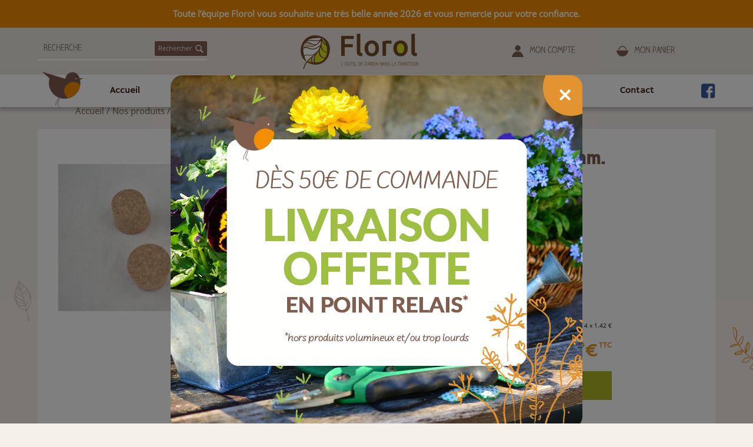

--- FILE ---
content_type: text/html; charset=UTF-8
request_url: https://www.florol.fr/articles/3-bouchons-liege-bondes-o-40-mm-2340.html
body_size: 14842
content:
<script src="https://www.paypal.com/sdk/js?client-id=AfnpCfOkMfOIZ9UmTxuqycNsYljXmUQ4QGkc7U9_Vej00kUA4zNE6BFmEr8LadwWSglDMOZSxiSy07fH&currency=EUR&components=messages"
        data-namespace="PayPalSDK">
</script>

<!DOCTYPE html>
<html>
<head>
    <meta http-equiv="Content-Type" content="text/html; charset=utf-8"/>
    <title>3 bouchons liège (bondes) Ø 40 mm. -  Florol</title>
    <meta name="description" content="3 bouchons liège (bondes) Ø 40 mm. en vente sur le site de Florol, votre spécialiste de l'outil de jardin dans la tradition, arrosage et produits de traitement bio, brosserie."/>
            <link rel="canonical" href="http://www.florol.fr/articles/3-bouchons-liege-bondes-o-40-mm-2340.html">
                    <script type="text/javascript" src="https://cache.consentframework.com/js/pa/37117/c/Mc9mZ/stub"></script>
        <script type="text/javascript" src="https://choices.consentframework.com/js/pa/37117/c/Mc9mZ/cmp" async></script>
    <meta name="viewport" content="width=device-width, initial-scale=1">
<link rel="stylesheet" media="screen" href="/global/css/normalize.css" type="text/css" />
<link rel="stylesheet" media="screen" href="/global-atw/css/main.css" type="text/css" />
<link rel="stylesheet" media="screen" href="/global/scripts/slick/slick.css" type="text/css" />
<link rel="stylesheet" type="text/css" href="/global/scripts/colorbox/colorbox.css" />
<link rel="stylesheet" type="text/css" href="/global/scripts/intl/intlTelInput.min.css">
<link rel="stylesheet" media="screen" href="/global/css/florol.css?v=202301547" type="text/css" />
<link rel="stylesheet" media="screen" href="/global/css/rd.css?v=202301547" type="text/css" />
<script src="/global/scripts/lib/jquery.min.js"></script>
<script src="/global/scripts/lib/jquery-ui.min.js"></script>
<script src="/global/scripts/lib/modernizr.js"></script>
<script src="/global/scripts/lib/jquery.sticky.js"></script>
<script src="/global/scripts/slick/slick.js"></script>
<script src="/global/scripts/colorbox/jquery.colorbox.js"></script>
<script src="/global/scripts/intl/js/intlTelInput.js"></script>
<script src="/global/scripts/lib/parallax.js"></script>
<script src="/global-atw/js/fonctions.js"></script>
<script type="text/javascript" src="/global/js/florol.js?v=20221003"></script>

<script type="text/javascript" src="/global/js/boutique.js?v=20221003"></script>

<script>
    window.dataLayer = window.dataLayer || [];
</script>

    <link rel="icon" href="/medias/icones/favicon.ico" type="image/x-icon" />
    <link rel="shortcut icon" href="/medias/icones/favicon.ico" type="image/x-icon" />

    <!-- Google Tag Manager -->
    <script>(function(w,d,s,l,i){w[l]=w[l]||[];w[l].push({'gtm.start':
                new Date().getTime(),event:'gtm.js'});var f=d.getElementsByTagName(s)[0],
            j=d.createElement(s),dl=l!='dataLayer'?'&l='+l:'';j.async=true;j.src=
            'https://www.googletagmanager.com/gtm.js?id='+i+dl;f.parentNode.insertBefore(j,f);
        })(window,document,'script','dataLayer','GTM-PH8DRJN7');</script>
    <!-- End Google Tag Manager -->

    <script src="/global/js/favoris.js?v=20230331"></script>
</head>
<body>

<!-- Google Tag Manager (noscript) -->
<noscript><iframe src="https://www.googletagmanager.com/ns.html?id=GTM-PH8DRJN7"
                  height="0" width="0" style="display:none;visibility:hidden"></iframe></noscript>
<!-- End Google Tag Manager (noscript) -->

<header>
                <div class="abs-banniere">
            <p>Toute l’équipe Florol vous souhaite une très belle année 2026 et vous remercie pour votre confiance.</p>
        </div>
    
    <div class="header-top">

        <div class="search-bar">
            <form action="/recherche.html" method="post">
                <input type="search" placeholder="Recherche" name="recherche">
                <button type="submit" value="submit" alt="Rechercher" title="Rechercher">
                    Rechercher <img src="/global/img/icones/loupe-blanc.svg" alt="icone en forme de loupe">
                </button>
            </form>
        </div>

        <a href="/" class="logo">
                            <img src="/medias/logos/florol.svg" alt="Florol">
                   </a>

        <div class="user">

            
            <div class="user-compte">
                <a href="/compte/" title="Mon compte">
                                            <img src="/global/img/icones/compte.svg" alt="Mon compte" title="Mon compte">
                                        <p>Mon compte</p>
                </a>
            </div>

                            <div class="user-panier">
                    <a href="/compte/panier.html" title="Mon panier">
                                                    <img src="/global/img/icones/panier-marron.svg" alt="Mon panier" title="Mon panier">
                                                <p>Mon panier</p>
                    </a>
                    <div class="user-panier-recap" id="panier_resume">

    <p>Aucun article dans votre panier.</p>
</div>                </div>
            
            <div class="user-lang">
                <!--<ul>
                                            <li><a href="/index.html?lg=fr" title=""><img src="/global/img/icones/france.svg" alt="" title=""></a></li>
                                                                <li><a href="/index.html?lg=de" title=""><img src="/global/img/icones/germany.svg" alt="" title=""></a></li>
                                                                <li><a href="/index.html?lg=en" title=""><img src="/global/img/icones/united-kingdom.svg" alt="" title=""></a></li>
                                    </ul>-->
            </div>

        </div>

        <div id="burger">
            <img src="/global/img/icones/menu.svg" alt="Burger Menu">
        </div>

    </div>

    <div class="header-bottom">

        <nav>

            <ul>

                <li><a href="/">Accueil</a></li>

                                <li class="open_megamenu"><a href="/pages/nos-produits-2.html" title="Nos produits">Nos produits</a></li>

                                <li><a href="/cat-engrais-florol-3.html" title="Engrais Florol">Engrais Florol</a></li>

                                    <li><a href="/pages/qui-sommes-nous-3.html" title="Qui sommes-nous ?">Qui sommes-nous ?</a></li>
                                    <li><a href="/pages/contact-7.html" title="Contact">Contact</a></li>
                                                    <li><a href="https://www.facebook.com/Florol-Alsace-631463060397626/" title="Facebook" target="_blank"><img src="/global/img/icones/fb-bleu.svg" alt="Facebook" title="Facebook"></a></li>
                            </ul>

        </nav>

    </div>

    <div id="megamenu">

        
            <ul>

                                    <li><a href="/nouveautes.html" title="Nouveautés">Nouveautés</a></li>
                
                
                    <li>

                        <a href="/cat-accessoires-de-cave-19.html" title="Accessoires de cave">Accessoires de cave</a>

                        
                    </li>

                
                    <li>

                        <a href="/cat-accessoires-de-recolte-11.html" title="Accessoires de récolte">Accessoires de récolte</a>

                        
                    </li>

                
                    <li>

                        <a href="/cat-arrosage-14.html" title="Arrosage">Arrosage</a>

                                                    <ul>
                                                                    <li><a href="/cat-arrosoir-27.html" title="Arrosoir">Arrosoir</a></li>
                                                                    <li><a href="/cat-collier-serflex-122.html" title="Collier SERFLEX">Collier SERFLEX</a></li>
                                                                    <li><a href="/cat-pompes-et-recuperateurs-d-eau-26.html" title="Pompes et récupérateurs d'eau">Pompes et récupérateurs d'eau</a></li>
                                                                    <li><a href="/cat-raccords-laitons-galva-et-accessoires-121.html" title="Raccords laitons, galva et accessoires">Raccords laitons, galva et accessoires</a></li>
                                                                    <li><a href="/cat-raccords-et-accessoires-24.html" title="Raccords plastiques et accessoires">Raccords plastiques et accessoires</a></li>
                                                                    <li><a href="/cat-tuyaux-et-devidoirs-25.html" title="Tuyaux et dévidoirs">Tuyaux et dévidoirs</a></li>
                                                            </ul>
                        
                    </li>

                
                    <li>

                        <a href="/cat-barbecue-et-plein-air-15.html" title="Barbecue et plein air">Barbecue et plein air</a>

                                                    <ul>
                                                                    <li><a href="/cat-accessoires-de-barbecue-54.html" title="Accessoires de barbecue">Accessoires de barbecue</a></li>
                                                                    <li><a href="/cat-plein-air-55.html" title="Plein air">Plein air</a></li>
                                                            </ul>
                        
                    </li>

                
                    <li>

                        <a href="/cat-brosserie-et-menage-9.html" title="Brosserie et ménage">Brosserie et ménage</a>

                                                    <ul>
                                                                    <li><a href="/cat-balai-28.html" title="Balai">Balai</a></li>
                                                                    <li><a href="/cat-brosserie-alimentaire-119.html" title="Brosserie alimentaire">Brosserie alimentaire</a></li>
                                                                    <li><a href="/cat-menage-29.html" title="Ménage">Ménage</a></li>
                                                                    <li><a href="/cat-outils-de-voirie-30.html" title="Outils de voirie">Outils de voirie</a></li>
                                                                    <li><a href="/cat-raclette-de-sol-134.html" title="Raclette de sol">Raclette de sol</a></li>
                                                                    <li><a href="/cat-tapis-31.html" title="Tapis">Tapis</a></li>
                                                            </ul>
                        
                    </li>

                
                    <li>

                        <a href="/cat-decoration-noel-86.html" title="Décoration noël">Décoration noël</a>

                                                    <ul>
                                                                    <li><a href="/cat-accessoires-noel-87.html" title="Accessoires noël">Accessoires noël</a></li>
                                                                    <li><a href="/cat-pieds-de-sapin-88.html" title="Pieds de sapin">Pieds de sapin</a></li>
                                                            </ul>
                        
                    </li>

                
                    <li>

                        <a href="/cat-engrais-et-produits-phytosanitaire-16.html" title="Engrais et produits phytosanitaire">Engrais et produits phytosanitaire</a>

                                                    <ul>
                                                                    <li><a href="/cat-auxiliaires-de-culture-130.html" title="Auxiliaires de culture">Auxiliaires de culture</a></li>
                                                                    <li><a href="/cat-cicatrisants-39.html" title="Cicatrisants et soins des troncs d'arbres">Cicatrisants et soins des troncs d'arbres</a></li>
                                                                    <li><a href="/cat-desherbant-40.html" title="Désherbant Anti-mousse Algues et lichen">Désherbant Anti-mousse Algues et lichen</a></li>
                                                                    <li><a href="/cat-engrais-solabiol-36.html" title="Engrais SOLABIOL BHS NUTRI ONE Terreau">Engrais SOLABIOL BHS NUTRI ONE Terreau</a></li>
                                                                    <li><a href="/cat-insecticide-37.html" title="Insecticide">Insecticide</a></li>
                                                                    <li><a href="/cat-maladie-38.html" title="Maladie">Maladie</a></li>
                                                                    <li><a href="/cat-pheromones-et-pieges-131.html" title="Phèromones, pièges et accessoires">Phèromones, pièges et accessoires</a></li>
                                                                    <li><a href="/cat-produits-traditionnels-116.html" title="Produits traditionnels + Anti-limaces">Produits traditionnels + Anti-limaces</a></li>
                                                            </ul>
                        
                    </li>

                
            </ul>

        
            <ul>

                
                
                    <li>

                        <a href="/cat-engrais-florol-3.html" title="Engrais Florol">Engrais Florol</a>

                                                    <ul>
                                                                    <li><a href="/cat-florol-rouge-59.html" title="Florol Rouge">Florol Rouge</a></li>
                                                                    <li><a href="/cat-florol-vert-60.html" title="Florol Vert">Florol Vert</a></li>
                                                            </ul>
                        
                    </li>

                
                    <li>

                        <a href="/cat-environnement-des-animaux-89.html" title="Environnement des animaux">Environnement des animaux</a>

                                                    <ul>
                                                                    <li><a href="/cat-basse-cours-91.html" title="Basse cour">Basse cour</a></li>
                                                                    <li><a href="/cat-chiens-et-chats-109.html" title="Chiens et chats">Chiens et chats</a></li>
                                                                    <li><a href="/cat-soins-des-chevaux-90.html" title="Soins des chevaux">Soins des chevaux</a></li>
                                                            </ul>
                        
                    </li>

                
                    <li>

                        <a href="/cat-hiver-18.html" title="Hiver">Hiver</a>

                                                    <ul>
                                                                    <li><a href="/cat-accessoires-hiver-133.html" title="Accessoires hiver">Accessoires hiver</a></li>
                                                                    <li><a href="/cat-luge-63.html" title="Luge">Luge</a></li>
                                                                    <li><a href="/cat-poussoir-a-neige-62.html" title="Poussoir à neige">Poussoir à neige</a></li>
                                                            </ul>
                        
                    </li>

                
                    <li>

                        <a href="/cat-insecticide-menager-raticides-et-piegeage-17.html" title="Insecticide ménager, raticides et piégeage">Insecticide ménager, raticides et piégeage</a>

                                                    <ul>
                                                                    <li><a href="/cat-desinfectant-virucide-128.html" title="Désinfectant virucide">Désinfectant virucide</a></li>
                                                                    <li><a href="/cat-fourmis-insecticide-menager-107.html" title="Fourmis">Fourmis</a></li>
                                                                    <li><a href="/cat-guepes-insecticide-menager-105.html" title="Guêpes">Guêpes</a></li>
                                                                    <li><a href="/cat-insecticide-menager-75.html" title="Mouches">Mouches</a></li>
                                                                    <li><a href="/cat-moustiques-insecticide-menager-106.html" title="Moustiques">Moustiques</a></li>
                                                                    <li><a href="/cat-piegage-nuisibles-76.html" title="Piégeage">Piégeage</a></li>
                                                                    <li><a href="/cat-punaises-de-lit-123.html" title="Punaises de lit">Punaises de lit</a></li>
                                                                    <li><a href="/cat-raticide-77.html" title="Raticide">Raticide</a></li>
                                                                    <li><a href="/cat-repulsif-78.html" title="Répulsif">Répulsif</a></li>
                                                                    <li><a href="/cat-taupes-mulots-et-campagnols-126.html" title="Taupes mulots et campagnols">Taupes mulots et campagnols</a></li>
                                                                    <li><a href="/cat-volants-rampants-insecticide-menager-108.html" title="Volants rampants insecticide ménager">Volants rampants insecticide ménager</a></li>
                                                            </ul>
                        
                    </li>

                
                    <li>

                        <a href="/cat-manches-20.html" title="Manches">Manches</a>

                                                    <ul>
                                                                    <li><a href="/cat-accessoires-de-manche-103.html" title="Accessoires de manche">Accessoires de manche</a></li>
                                                                    <li><a href="/cat-manches-cire-43.html" title="Manches ciré">Manches ciré</a></li>
                                                                    <li><a href="/cat-manches-divers-99.html" title="Manches divers">Manches divers</a></li>
                                                                    <li><a href="/cat-manches-fibre-44.html" title="Manches fibre">Manches fibre</a></li>
                                                            </ul>
                        
                    </li>

                
                    <li>

                        <a href="/cat-materiel-delevage-et-nourriture-6.html" title="Matériel d'élevage et oiseaux du dehors">Matériel d'élevage et oiseaux du dehors</a>

                                                    <ul>
                                                                    <li><a href="/cat-accessoires-d-elevage-33.html" title="Accessoires d'élevage">Accessoires d'élevage</a></li>
                                                                    <li><a href="/cat-oiseaux-du-dehors-32.html" title="Oiseaux du dehors">Oiseaux du dehors</a></li>
                                                            </ul>
                        
                    </li>

                
                    <li>

                        <a href="/cat-outils-de-bricolage-21.html" title="Outils de bricolage">Outils de bricolage</a>

                        
                    </li>

                
            </ul>

        
            <ul>

                
                
                    <li>

                        <a href="/cat-outils-de-jardin-2.html" title="Outils de jardin">Outils de jardin</a>

                                                    <ul>
                                                                    <li><a href="/cat-agriculture-53.html" title="Agriculture">Agriculture</a></li>
                                                                    <li><a href="/cat-deco-jardin-102.html" title="Déco jardin">Déco jardin</a></li>
                                                                    <li><a href="/cat-jardinage-52.html" title="Jardinage">Jardinage</a></li>
                                                                    <li><a href="/cat-outil-professionnel-espaces-verts-et-pepinieristes-110.html" title="Outil professionnel espaces verts et pépinièriste">Outil professionnel espaces verts et pépinièriste</a></li>
                                                                    <li><a href="/cat-outils-Bio-49.html" title="Outils Bio">Outils Bio</a></li>
                                                                    <li><a href="/cat-outils-gazon-et-fauchage-50.html" title="Outils gazon, foin et fauchage">Outils gazon, foin et fauchage</a></li>
                                                                    <li><a href="/cat-outils-junior-48.html" title="Outils junior">Outils junior</a></li>
                                                                    <li><a href="/cat-pieces-detachees-outils-jardin-et-taillanderie-112.html" title="Pièces détachées outils jardin et taillanderie">Pièces détachées outils jardin et taillanderie</a></li>
                                                                    <li><a href="/cat-plasticulture-liens-tuteurs-45.html" title="Plasticulture, liens, Grillage">Plasticulture, liens, Grillage</a></li>
                                                                    <li><a href="/cat-pelles-beches-117.html" title="Pelles bêches">Pelles bêches</a></li>
                                                                    <li><a href="/cat-petit-outil-a-fleurs-136.html" title="Petits outils à mains à fleurs">Petits outils à mains à fleurs</a></li>
                                                                    <li><a href="/cat-pulverisateurs-46.html" title="Pulvérisateurs">Pulvérisateurs</a></li>
                                                                    <li><a href="/cat-taillanderie-et-bucheronnage-47.html" title="Taillanderie, sécateurs et bucheronnage">Taillanderie, sécateurs et bucheronnage</a></li>
                                                                    <li><a href="/cat-terrassement-51.html" title="Terrassement">Terrassement</a></li>
                                                                    <li><a href="/cat-tuteurs-et-treillis-132.html" title="Tuteurs et treillis">Tuteurs et treillis</a></li>
                                                            </ul>
                        
                    </li>

                
                    <li>

                        <a href="/cat-poterie-et-accessoires-10.html" title="Poterie et accessoires">Poterie et accessoires</a>

                                                    <ul>
                                                                    <li><a href="/cat-accesoires-93.html" title="Accessoires poteries">Accessoires poteries</a></li>
                                                                    <li><a href="/cat-cache-pot-81.html" title="Cache pot">Cache pot</a></li>
                                                                    <li><a href="/cat-jardiniere-et-balconniere-plastique-101.html" title="Jardinière et balconnière plastique">Jardinière et balconnière plastique</a></li>
                                                                    <li><a href="/cat-pot-de-culture-84.html" title="Pot de culture">Pot de culture</a></li>
                                                                    <li><a href="/cat-pot-en-terre-cuite-82.html" title="Pot en terre cuite">Pot en terre cuite</a></li>
                                                                    <li><a href="/cat-pot-plastique-83.html" title="Pot plastique">Pot plastique</a></li>
                                                                    <li><a href="/cat-pot-plastique-a-reserve-deau-129.html" title="Pot plastique à réserve d'eau">Pot plastique à réserve d'eau</a></li>
                                                                    <li><a href="/cat-pot-plastique-rotomoule-100.html" title="Pot plastique rotomoulé">Pot plastique rotomoulé</a></li>
                                                                    <li><a href="/cat-Soucoupe-plastique-98.html" title="Soucoupe plastique">Soucoupe plastique</a></li>
                                                            </ul>
                        
                    </li>

                
                    <li>

                        <a href="/cat-produits-et-accessoires-de-cheminee-8.html" title="Produits et accessoires de cheminée">Produits et accessoires de cheminée</a>

                                                    <ul>
                                                                    <li><a href="/cat-cheminee-35.html" title="Cheminée">Cheminée</a></li>
                                                                    <li><a href="/cat-ramonage-34.html" title="Ramonage">Ramonage</a></li>
                                                            </ul>
                        
                    </li>

                
                    <li>

                        <a href="/cat-quincaillerie-22.html" title="Quincaillerie">Quincaillerie</a>

                        
                    </li>

                
                    <li>

                        <a href="/cat-semences-12.html" title="Semences">Semences</a>

                                                    <ul>
                                                                    <li><a href="/cat-accesoires-92.html" title="Accessoires semences">Accessoires semences</a></li>
                                                                    <li><a href="/cat-semences-gazon-64.html" title="Semences gazon">Semences gazon</a></li>
                                                            </ul>
                        
                    </li>

                
                    <li>

                        <a href="/cat-thermometres-et-pluviometres-23.html" title="Thermomètres et pluviomètres">Thermomètres et pluviomètres</a>

                        
                    </li>

                
                    <li>

                        <a href="/cat-vetements-de-jardin-13.html" title="Vêtements, gants, protection et sécurité jardin">Vêtements, gants, protection et sécurité jardin</a>

                        
                    </li>

                
            </ul>

        
    </div>

</header>
<main>

    <div id="wrapper" class="categorie">

        <div class="breadcrumbs">

    
    <p>
        <a href="/" title="Accueil">Accueil</a> /
        <a href="/pages/nos-produits-2.html" title="Nos produits">Nos produits</a> /
                    <a href="/cat-accessoires-de-cave-19.html" title="Accessoires de cave">Accessoires de cave</a> /
             <span>3 bouchons liège (bondes) Ø 40 mm.</span>    </p>
</div>

        <section class="categorie-produits detail-produit" itemscope             itemtype="http://schema.org/Product"        >
            <meta itemprop="url" content="https://florol.fr/articles/3-bouchons-liege-bondes-o-40-mm.html">

            <div class="produit-top">

                <div class="slider-produit" id="fa_image">

                                            <a href="/medias/boutique/2340/dsc-0905.jpg">
                            <img data-src="/medias/boutique/2340/dsc-0905.jpg"
                                 alt="3 bouchons liège (bondes) Ø 40 mm."
                                 title="3 bouchons liège (bondes) Ø 40 mm."
                                 itemprop="image" class="photo lazy">
                        </a>
                    
                    
                </div>

                <div class="produit-info">

                    <h1 itemprop="name">3 bouchons liège (bondes) Ø 40 mm.</h1>

                                            <p><strong>Ref :</strong>
                            <span id="fa_reference" itemprop="sku" content="J213B">J213B</span></p>
                    
                                            <p><strong>EAN :
                            </strong><span id="fa_ean" itemprop="gtin13" content="3429280002134" >3429280002134</span></p>
                    
                    
                    
                    <div itemprop="description"></div>

                    
                        <div class="outils_panier">

                            
                                <div class="quantity">
                                    <p>Quantité :</p>

                                                                            <div id="quantity-container">
        <div id="quantity-unite" class="quantity-type selected">
        <p>Unité</p>
        <div class="quantity-selection">
            <div class="quantity-button quantity-down">
                <a href="#" title="Modifier la quantité" onClick="Qmoins({champ:'quantiteProdUnite'}); return false;">-</a>
            </div>
            <input id="quantiteProdUnite" class="quantity-product" name="quantite" value="1" maxlength="4" type="number">
            <div class="quantity-button quantity-up">
                <a href="#" title="Modifier la quantité" onClick="Qplus({champ:'quantiteProdUnite'}); return false;">+</a>
            </div>
        </div>
    </div>
</div>
<script>
    selectQuantityType();
</script>                                    
                                                                                                                                <div class="paypal-4fois-block">
                                                    <div class="paypal-4fois">
                                                        <div
                                                                data-pp-message
                                                                data-pp-style-layout="text"
                                                                data-pp-style-logo-type="primary"
                                                                data-pp-style-text-color="black"
                                                                data-pp-amount="5<span>.69</span> &euro;">
                                                        </div>
                                                        <p>4 x 1<span>.42</span> &euro;</p>
                                                    </div>
                                                </div>
                                            
                                        <div class="produit-prix" itemprop="offers" itemscope
                                             itemtype="http://schema.org/Offer">
                                            <link itemprop="availability" href="https://schema.org/InStock" />

                                            <span id="fa_prix">
                                                                                                                                                            <p itemprop="price" content="5.69" class="price">
                                                            5<span>.69</span> &euro; <span>TTC</span>
                                                        </p>
                                                        <meta itemprop="priceCurrency" content="EUR"/>
                                                                                                                                                </span>

                                                                                    </div>
                                    
                                </div>

                                                                    <div class="bouton bt-vert">
                                        <a class="fa_ajout_panier btn btn-vert btn-panier" href="#"
                                           title="Ajouter au panier"
                                           onclick="ajoutPanier({article:2340, quantite:$('.quantity-type.selected .quantity-product').val()}); return false;">Ajouter au panier</a>
                                    </div>
                                    <div class="clear"></div>

                                    <br>
                                                                    
                                                    </div>

                    
                    
                </div>
            </div>

            <div class="article_desc">
                                    <div class="onglets_titre">
                        <h3 class="onglet-titre onglet-active"
                            data-titre="caracteristiques">Caractéristiques</h3>
                                            </div>
                    <div class="onglets_contenu">
                        <div class="onglet-contenu contenu-active" data-type="caracteristiques">
                            <p>Pour tous types de bonbonnes ou <a href="http://damejane.fr/" target="_blank">dame-Jeanne</a>.</p>

<p><img alt="" src="/medias/bouchon-conique-en-liege-diametre-9mm-a-80mm.jpg" style="width: 800px; height: 800px;" /></p>

<p>A = 40 mm, B = 35 mm, H = 33 mm</p>                        </div>
                                            </div>


                            </div>

        </section>

    </div>
    
        <div class="produits-associes">
    <div class="section-title">

        <h2>Vous aimerez aussi</h2>

    </div>
    <div class="slider-top-ventes">
        <div class="slider-top-ventes-item">
    <div class="produit-img">
                <a href="/articles/3-bouchons-liege-bondes-o-45-mm-2339.html" title="3 bouchons liège (bondes) Ø 45 mm.">
                        <img data-src="/medias/boutique/2339/dsc-0905.jpg" alt="3 bouchons liège (bondes) Ø 45 mm." title="3 bouchons liège (bondes) Ø 45 mm." class="lazy">
                    </a>
    </div>
    <div class="produit">
        <p class="produit-name">3 bouchons liège (bondes) Ø 45 mm.</p>
            <div class="produit-prix" >

            
                <span id="fa_prix">
                                                                        <p class="price">
                                6<span>.34</span> &euro; <span>TTC</span>
                            </p>
                                                            </span>

            
            </div>

        <div class="produit-message">
                    </div>

        <div class="produit-btn">
    
        <a href="#" class="btn btn-vert fa_ajout_panier" rel="nofollow"
           title="Ajouter au panier" itemprop="url"
           data-product="2339"
        >
        <img src="/global/img/icones/panier-blanc.svg" alt="Ajouter au panier" title="Ajouter au panier">            </a>
    
            <a href="/articles/3-bouchons-liege-bondes-o-45-mm-2339.html" class="btn btn-marron" title="En savoir +">
            <img src="/global/img/icones/loupe-blanc.svg" alt="En savoir +" title="En savoir +">        </a>
    
</div>
    </div>
</div><div class="slider-top-ventes-item">
    <div class="produit-img">
                <a href="/articles/fut-a-vin-plastique-60-litres-294.html" title="Fût à vin plastique 60 litres.">
                        <img data-src="/medias/boutique/294/dsc01349.jpg" alt="Fût à vin plastique 60 litres." title="Fût à vin plastique 60 litres." class="lazy">
                    </a>
    </div>
    <div class="produit">
        <p class="produit-name">Fût à vin plastique 60 litres.</p>
            <div class="produit-prix" >

            
                <span id="fa_prix">
                                                                        <p class="price">
                                75<span>.65</span> &euro; <span>TTC</span>
                            </p>
                                                            </span>

            
            </div>

        <div class="produit-message">
                    </div>

        <div class="produit-btn">
    
        <a href="#" class="btn btn-vert fa_ajout_panier" rel="nofollow"
           title="Ajouter au panier" itemprop="url"
           data-product="294"
        >
        <img src="/global/img/icones/panier-blanc.svg" alt="Ajouter au panier" title="Ajouter au panier">            </a>
    
            <a href="/articles/fut-a-vin-plastique-60-litres-294.html" class="btn btn-marron" title="En savoir +">
            <img src="/global/img/icones/loupe-blanc.svg" alt="En savoir +" title="En savoir +">        </a>
    
</div>
    </div>
</div><div class="slider-top-ventes-item">
    <div class="produit-img">
                <a href="/articles/bonbonne-verre-habillage-plastique-5-litres-2346.html" title="Bonbonne verre habillage plastique 5 litres.">
                        <img data-src="/medias/boutique/2346/dsc01282.jpg" alt="Bonbonne verre habillage plastique 5 litres." title="Bonbonne verre habillage plastique 5 litres." class="lazy">
                    </a>
    </div>
    <div class="produit">
        <p class="produit-name">Bonbonne verre habillage plastique 5 litres.</p>
            <div class="produit-prix" >

            
                <span id="fa_prix">
                                                                        <p class="price">
                                19<span>.72</span> &euro; <span>TTC</span>
                            </p>
                                                            </span>

            
            </div>

        <div class="produit-message">
                    </div>

        <div class="produit-btn">
    
        <a href="#" class="btn btn-vert fa_ajout_panier" rel="nofollow"
           title="Ajouter au panier" itemprop="url"
           data-product="2346"
        >
        <img src="/global/img/icones/panier-blanc.svg" alt="Ajouter au panier" title="Ajouter au panier">            </a>
    
            <a href="/articles/bonbonne-verre-habillage-plastique-5-litres-2346.html" class="btn btn-marron" title="En savoir +">
            <img src="/global/img/icones/loupe-blanc.svg" alt="En savoir +" title="En savoir +">        </a>
    
</div>
    </div>
</div><div class="slider-top-ventes-item">
    <div class="produit-img">
                <a href="/articles/alcoometre-de-0-a-100-c-2322.html" title="Alcoomètre de 0 à 100 °C">
                        <img data-src="/medias/boutique/2322/dsc-0901.jpg" alt="Alcoomètre de 0 à 100 °C" title="Alcoomètre de 0 à 100 °C" class="lazy">
                    </a>
    </div>
    <div class="produit">
        <p class="produit-name">Alcoomètre de 0 à 100 °C</p>
            <div class="produit-prix" >

            
                <span id="fa_prix">
                                                                        <p class="price">
                                13<span>.14</span> &euro; <span>TTC</span>
                            </p>
                                                            </span>

            
            </div>

        <div class="produit-message">
                    </div>

        <div class="produit-btn">
    
        <a href="#" class="btn btn-vert fa_ajout_panier" rel="nofollow"
           title="Ajouter au panier" itemprop="url"
           data-product="2322"
        >
        <img src="/global/img/icones/panier-blanc.svg" alt="Ajouter au panier" title="Ajouter au panier">            </a>
    
            <a href="/articles/alcoometre-de-0-a-100-c-2322.html" class="btn btn-marron" title="En savoir +">
            <img src="/global/img/icones/loupe-blanc.svg" alt="En savoir +" title="En savoir +">        </a>
    
</div>
    </div>
</div><div class="slider-top-ventes-item">
    <div class="produit-img">
                <a href="/articles/cire-a-cacheter-250-g-jaune-2324.html" title="Cire à cacheter 250 g jaune.">
                        <img data-src="/medias/boutique/2324/dsc01330.jpg" alt="Cire à cacheter 250 g jaune." title="Cire à cacheter 250 g jaune." class="lazy">
                    </a>
    </div>
    <div class="produit">
        <p class="produit-name">Cire à cacheter 250 g jaune.</p>
            <div class="produit-prix" >

            
                <span id="fa_prix">
                                                                        <p class="price">
                                8<span>.83</span> &euro; <span>TTC</span>
                            </p>
                                                            </span>

            
            </div>

        <div class="produit-message">
                    </div>

        <div class="produit-btn">
    
        <a href="#" class="btn btn-vert fa_ajout_panier" rel="nofollow"
           title="Ajouter au panier" itemprop="url"
           data-product="2324"
        >
        <img src="/global/img/icones/panier-blanc.svg" alt="Ajouter au panier" title="Ajouter au panier">            </a>
    
            <a href="/articles/cire-a-cacheter-250-g-jaune-2324.html" class="btn btn-marron" title="En savoir +">
            <img src="/global/img/icones/loupe-blanc.svg" alt="En savoir +" title="En savoir +">        </a>
    
</div>
    </div>
</div><div class="slider-top-ventes-item">
    <div class="produit-img">
                <a href="/articles/vis-de-couvercle-120-41686.html" title="Vis de couvercle de 120 pour fût à vin">
                        <img data-src="/medias/boutique/41686/csm-p-schraubring120-01-frg-rgb-96741a720d.jpg" alt="Vis de couvercle de 120 pour fût à vin" title="Vis de couvercle de 120 pour fût à vin" class="lazy">
                    </a>
    </div>
    <div class="produit">
        <p class="produit-name">Vis de couvercle de 120 pour fût à vin</p>
            <div class="produit-prix" >

            
                <span id="fa_prix">
                                                                        <p class="price">
                                10<span>.45</span> &euro; <span>TTC</span>
                            </p>
                                                            </span>

            
            </div>

        <div class="produit-message">
                    </div>

        <div class="produit-btn">
    
        <a href="#" class="btn btn-vert fa_ajout_panier" rel="nofollow"
           title="Ajouter au panier" itemprop="url"
           data-product="41686"
        >
        <img src="/global/img/icones/panier-blanc.svg" alt="Ajouter au panier" title="Ajouter au panier">            </a>
    
            <a href="/articles/vis-de-couvercle-120-41686.html" class="btn btn-marron" title="En savoir +">
            <img src="/global/img/icones/loupe-blanc.svg" alt="En savoir +" title="En savoir +">        </a>
    
</div>
    </div>
</div><div class="slider-top-ventes-item">
    <div class="produit-img">
                <a href="/articles/entonnoir-alimentaire-o14-cm-325.html" title="Entonnoir alimentaire Ø14 cm.">
                        <img data-src="/medias/boutique/325/dsc01287.jpg" alt="Entonnoir alimentaire Ø14 cm." title="Entonnoir alimentaire Ø14 cm." class="lazy">
                    </a>
    </div>
    <div class="produit">
        <p class="produit-name">Entonnoir alimentaire Ø14 cm.</p>
            <div class="produit-prix" >

            
                <span id="fa_prix">
                                                                        <p class="price">
                                2<span>.84</span> &euro; <span>TTC</span>
                            </p>
                                                            </span>

            
            </div>

        <div class="produit-message">
                    </div>

        <div class="produit-btn">
    
        <a href="#" class="btn btn-vert fa_ajout_panier" rel="nofollow"
           title="Ajouter au panier" itemprop="url"
           data-product="325"
        >
        <img src="/global/img/icones/panier-blanc.svg" alt="Ajouter au panier" title="Ajouter au panier">            </a>
    
            <a href="/articles/entonnoir-alimentaire-o14-cm-325.html" class="btn btn-marron" title="En savoir +">
            <img src="/global/img/icones/loupe-blanc.svg" alt="En savoir +" title="En savoir +">        </a>
    
</div>
    </div>
</div><div class="slider-top-ventes-item">
    <div class="produit-img">
                <a href="/articles/bonbonne-verre-habillage-plast25-41224.html" title="Bonbonne verre habillage plastique 25 litres.">
                        <img data-src="/medias/boutique/41224/dsc01282.jpg" alt="Bonbonne verre habillage plastique 25 litres." title="Bonbonne verre habillage plastique 25 litres." class="lazy">
                    </a>
    </div>
    <div class="produit">
        <p class="produit-name">Bonbonne verre habillage plastique 25 litres.</p>
            <div class="produit-prix" >

            
                <span id="fa_prix">
                                                                        <p class="price">
                                53<span>.15</span> &euro; <span>TTC</span>
                            </p>
                                                            </span>

            
            </div>

        <div class="produit-message">
                    </div>

        <div class="produit-btn">
    
        <a href="#" class="btn btn-vert fa_ajout_panier" rel="nofollow"
           title="Ajouter au panier" itemprop="url"
           data-product="41224"
        >
        <img src="/global/img/icones/panier-blanc.svg" alt="Ajouter au panier" title="Ajouter au panier">            </a>
    
            <a href="/articles/bonbonne-verre-habillage-plast25-41224.html" class="btn btn-marron" title="En savoir +">
            <img src="/global/img/icones/loupe-blanc.svg" alt="En savoir +" title="En savoir +">        </a>
    
</div>
    </div>
</div>    </div>


</div>
    
    <div id="reassurance">
    <div class="infos">

        <div class="infos-paiement">

            <p>Paiement s&eacute;curis&eacute;</p>
            <div class="infos-detail">
                <p><img alt="CB" src="/medias/elements/moyens-paiement-cb.png" title="CB" /> <img alt="Paypal" src="/medias/elements/paypal.png" title="Paypal" /></p>            </div>

        </div>

        <div class="infos-livraison">

            <p>Livraison</p>

            <div class="infos-detail">
                <p><img alt="logo dpd" src="[data-uri]" style="height: 100px; width: 100px;" /><img alt="Colissimo" src="/medias/elements/colissimo.png" /></p>            </div>

        </div>

    </div>
</div>
</main>

        <div id="popup" class="popup-overlay">
        <div class="popup-content">
            <p><img alt="" src="https://www.florol.fr/medias/florol-pop-up-final.png" style="width: 700px; height: 600px;" /></p>        </div>
    </div>

    <script>
        function openPopup() {
            document.getElementById("popup").style.display = "block";
        }

        function closePopup() {
            document.getElementById("popup").style.display = "none";
        }

        // Fermer au clic
        document.getElementById("popup").addEventListener("click", function(event) {
            closePopup();
        });
        document.querySelector(".popup-content").addEventListener("click", function(event) {
            event.stopPropagation();
            closePopup();
        });

        // Fermeture avec echap
        window.onkeydown = function(event) {
            if (event.key === "Escape") {
                closePopup();
            }
        }

        // Ouverture auto une fois par session
        window.onload = function() {
            let isshow = sessionStorage.getItem('isshow');
            if (isshow === null) {
                sessionStorage.setItem('isshow', 1);
                setTimeout(openPopup, 1000);
            }
        };
    </script>

<footer>

    <div class="footer-top">

        <div class="footer-top-left">

            <a href="/" class="logo">
                                    <img src="/medias/logos/florol.svg" alt="Florol">
                            </a>

            <ul>
	<li><a href="/promotions.html" title="Promotions">Promotions</a></li>
	<li><a href="/pages/nos-produits-2.html" title="Nos produits">Nos produits</a></li>
	<li><a href="/cat-engrais-florol-3.html" title="Notre engrais Florol">Notre engrais Florol</a></li>
	<li><a href="/pages/qui-sommes-nous-3.html" title="Qui sommes nous ?">Qui sommes nous ?</a></li>
</ul>
        </div>

        <div class="footer-top-right">

           <p>Restez informés des activités de Florol</p>

            <form action="/newsletter/" method="get">
                <input type="email" placeholder="E-mail" name="email">
                <input type="submit" value="S'inscrire">
            </form>

        </div>

    </div>

    <div class="footer-bottom">
                    <p>&copy;Florol</p>
        
        <p><a href="/pages/mentions-legales-5.html" title="Mentions légales">Mentions l&eacute;gales</a> <span>-</span> <a href="/pages/confidentialite-des-donnees-6.html" title="Confidentialité des données">Confidentialit&eacute; des donn&eacute;es</a> <span>-</span> <a href="/pages/conditions-generales-de-vente-38.html" title="Contact">Conditions G&eacute;n&eacute;rales de Vente</a> - <a href="/pages/retours-et-remboursements-39.html" title="Contact">Retours</a> - <a href="/pages/contact-7.html" title="Contact">Contact</a></p>
                <a href="https://www.facebook.com/Florol-Alsace-631463060397626/" title="Facebook" target="_blank"><img src="/global/img/icones/fb-bleu.svg" alt="Facebook" title="Facebook"></a>
            </div>
    
</footer>
<script type="application/ld+json">
    {
        "@context": "https://schema.org",
        "@type": "localBusiness",
        "address": {
            "@type": "PostalAddress",
            "addressLocality": "Schiltigheim",
            "postalCode": "67300",
            "streetAddress": "2 Rue Alfred Kastler"
        },
        "name": "Florol",
        "openingHours": "Mo-Fr 08:00-12:00 14:00-16h30",
        "telephone": "03.88.81.11.05",
        "url": "https://www.florol.fr/"
    }
</script>

<!--<div id="mention_cookies">--><!-- <a href="#" onClick="messageCookies(1);return false;" title="Fermer" id="bt_close">X</a></div>-->
</body>
</html>

--- FILE ---
content_type: image/svg+xml
request_url: https://www.florol.fr/global/img/icones/panier-marron.svg
body_size: -153
content:
<svg xmlns="http://www.w3.org/2000/svg" viewBox="0 0 384 338.74"><defs><style>.cls-1{fill:#815e51;}.cls-2{fill:none;stroke:#815e51;stroke-miterlimit:10;stroke-width:26px;}</style></defs><title>panier</title><g id="Calque_2" data-name="Calque 2"><g id="Calque_1-2" data-name="Calque 1"><path class="cls-1" d="M384,146.74c0,106-86,192-192,192s-192-86-192-192"/><path class="cls-2" d="M78,130.62C78,65.66,129.94,13,194,13S310,65.66,310,130.62"/></g></g></svg>

--- FILE ---
content_type: application/javascript
request_url: https://www.florol.fr/global/js/florol.js?v=20221003
body_size: 4142
content:
// Javascript principal

$(document).ready(function () {
    //Sticky menu
    if ($(window).width() > 958) {
        $("header").sticky({topSpacing: 0, zIndex: 200});

        $(document).scroll(function () {
            if ($(document).scrollTop() > 0) {
                $("header").addClass("scrollingdown");
            } else {
                $("header").removeClass("scrollingdown");
            }
        });
    }

    //Recap panier
    $('.user-panier').hover(function () {
        $('.user-panier-recap').slideToggle()
    })

    //Megamenu
    if ($(window).width() > 959) {
        menuDesktop();
    }

    function menuDesktop() {
        var hoverTimeout;
        var delay = 500;

        $('.open_megamenu').hover(function () {

            // On affiche le megamenu
            hoverTimeout = setTimeout(function () {
                $('#megamenu').slideDown().css('display', 'flex');
            }, delay);

        }, function () {

            // On garde le megamenu ouvert si hover, sinon on le masque
            if ($('#megamenu').is(':hover') === true) {
                // ...
            } else {
                $('#megamenu').slideUp();
            }
            clearTimeout(hoverTimeout);
        });

        $('#megamenu').on('mouseleave', function () {
            $(this).slideUp();
        });

    }


    $('.header-bottom li:not(.open_megamenu)').on('mouseenter', function () {
        $('#megamenu').slideUp();
    });

    $('.open_megamenu > a').one('click', function (e) {
        e.preventDefault()
    })
    $('#megamenu > ul > li > ul').parent().append('<img class="expand" src="/global/img/icones/fleche-b.svg" />')
    $('#megamenu > ul > li').has('ul').one('click', function (e) {
        e.preventDefault()
        $('#megamenu > ul > li').not(this).find('ul').slideUp()
        if ($(this).find('img').hasClass('rotate')) {
            $(this).find('ul').slideUp()
            $(this).find('img').removeClass('rotate')
        } else {
            $(this).find('ul').slideDown()
            $(this).find('img').addClass('rotate')
        }
    })
    $('#megamenu .expand').on('click', function (e) {
        $('#megamenu .expand').not(this).siblings('ul').slideUp();
        if ($(this).hasClass('rotate')) {
            $(this).siblings('ul').slideUp();
            $(this).removeClass('rotate');
            e.stopPropagation()
        } else {
            $(this).siblings('ul').slideDown();
            $(this).addClass('rotate');
            e.stopPropagation()
        }

    })


    //MegaMenu responsive
    $('#burger').on('click', function () {
        let src = $(this).find('img').attr('src');
        let newsrc = (src == '/global/img/icones/menu.svg') ? '/global/img/icones/close.svg' : '/global/img/icones/menu.svg';
        $(this).find('img').attr('src', newsrc);
        $('.header-bottom, .search-bar').slideToggle()
        $('.user').slideToggle().css('display', 'flex')
        if ($('#megamenu').hasClass('open')) {
            $('#megamenu').removeClass('open')
            $('#megamenu').slideUp()
            $('.mega-expand').removeClass('rotate')
        }
    });

    if ($(window).width() < 958) {
        $('.open_megamenu').append('<img class="mega-expand" src="/global/img/icones/fleche-b.svg" />')
        $('.mega-expand').on('click', function () {
            if ($('#megamenu').hasClass('open')) {
                $('#megamenu').removeClass('open')
                $('#megamenu').slideUp()
                $('.mega-expand').removeClass('rotate')
            } else {
                $('#megamenu').addClass('open')
                $('#megamenu').slideDown()
                $('.mega-expand').addClass('rotate')
            }
        })
        $('.open_megamenu > a').one('click', function (e) {
            e.preventDefault()
            if ($('#megamenu').hasClass('open')) {
                $('#megamenu').removeClass('open')
                $('#megamenu').slideUp()
                $('.mega-expand').removeClass('rotate')
            } else {
                $('#megamenu').addClass('open')
                $('#megamenu').slideDown()
                $('.mega-expand').addClass('rotate')
            }
        })
    }

    //Aside
    $('aside > ul > li > ul').parent().append('<img class="expand" src="/global/img/icones/fleche-b.svg" />')

    $('aside .expand').on('click', function () {
        if ($(this).hasClass('open')) {
            $(this).removeClass('open')
            $(this).siblings('ul').slideUp()
            $(this).removeClass('rotate')
        } else {
            $(this).addClass('open')
            $(this).siblings('ul').slideDown()
            $(this).addClass('rotate')
        }
    })
    if ($('aside ul > li > ul .actif').length) {
        $('aside ul > li > ul .actif').parent().parent().slideDown()
    }

    //Onglets détail article
    $('.onglet-titre').on('click', function () {
        $('.onglet-titre').removeClass('onglet-active');
        $(this).addClass('onglet-active');
        var data = $(this).data('titre');
        $('.onglets_contenu > div').hide().filter('[data-type="' + data + '"]').show();
    })


    //Slick
    $('#banniere').slick({
        infinite: true,
        autoplay: true,
        autoplaySpeed: 5000,
        slidesToShow: 1,
        slidesToScroll: 1,
        arrows: true,
        lazyLoad: 'ondemand',
        appendArrows: $('#banniere'),
        prevArrow: "<a href='#' class='prevarrow arrow'><img src='/global/img/icones/fleche-g.svg' alt='Précédent'></a>",
        nextArrow: "<a href='#' class='nextarrow arrow'><img src='/global/img/icones/fleche-d.svg' alt='Suivant'></a>",
    })

    $('.slider-promo').slick({
        infinite: true,
        autoplay: true,
        autoplaySpeed: 4000,
        slidesToShow: 1,
        slidesToScroll: 1,
        appendArrows: $('.slider-promo'),
        prevArrow: "<a href='#' class='prevarrow arrow'><img src='/global/img/icones/fleche-g.svg' alt='Précédent'></a>",
        nextArrow: "<a href='#' class='nextarrow arrow'><img src='/global/img/icones/fleche-d.svg' alt='Suivant'></a>",
        customPaging: function (slider, i) {
            return '<span class="dot"></span>';
        },
    })

    $('.slider-nouveautes').slick({
        infinite: true,
        autoplay: true,
        autoplaySpeed: 5000,
        slidesToShow: 3,
        slidesToScroll: 3,
        lazyLoad: 'ondemand',
        appendArrows: $('.slider-nouveautes'),
        prevArrow: "<a href='#' class='prevarrow arrow'><img src='/global/img/icones/fleche-g.svg' alt='Précédent'></a>",
        nextArrow: "<a href='#' class='nextarrow arrow'><img src='/global/img/icones/fleche-d.svg' alt='Suivant'></a>",
        responsive: [
            {
                breakpoint: 958,
                settings: {
                    slidesToShow: 2,
                    slidesToScroll: 2,
                    autoplaySpeed: 4000,
                }
            },
            {
                breakpoint: 769,
                settings: {
                    slidesToShow: 1,
                    slidesToScroll: 1,
                    autoplaySpeed: 3500,
                }
            }
        ],
    }).on('setPosition', function (event, slick) {
        slick.$slides.css('height', slick.$slideTrack.height() + 'px');
    });

    $('.slider-avis').slick({
        infinite: true,
        autoplay: false,
        autoplaySpeed: 2000,
        slidesToShow: 3,
        slidesToScroll: 3,
        appendArrows: $('.slider-avis'),
        prevArrow: "<a href='#' class='prevarrow arrow'><img src='/global/img/icones/fleche-g.svg' alt='Précédent'></a>",
        nextArrow: "<a href='#' class='nextarrow arrow'><img src='/global/img/icones/fleche-d.svg' alt='Suivant'></a>",
        responsive: [
            {
                breakpoint: 958,
                settings: {
                    slidesToShow: 2,
                    slidesToScroll: 2,
                }
            },
            {
                breakpoint: 769,
                settings: {
                    slidesToShow: 1,
                    slidesToScroll: 1,
                }
            }
        ],
    }).on('setPosition', function (event, slick) {
        slick.$slides.css('height', slick.$slideTrack.height() + 'px');
    });

    $('.slider-top-ventes').slick({
        infinite: true,
        autoplay: true,
        autoplaySpeed: 2000,
        slidesToShow: 5,
        slidesToScroll: 5,
        appendArrows: $('.slider-top-ventes'),
        prevArrow: "<a href='#' class='prevarrow arrow'><img src='/global/img/icones/fleche-g.svg' alt='Précédent'></a>",
        nextArrow: "<a href='#' class='nextarrow arrow'><img src='/global/img/icones/fleche-d.svg' alt='Suivant'></a>",
        responsive: [
            {
                breakpoint: 1700,
                settings: {
                    slidesToShow: 4,
                    slidesToScroll: 4,
                }
            },
            {
                breakpoint: 1281,
                settings: {
                    slidesToShow: 3,
                    slidesToScroll: 3,
                }
            },
            {
                breakpoint: 959,
                settings: {
                    slidesToShow: 2,
                    slidesToScroll: 2,
                }
            },
            {
                breakpoint: 769,
                settings: {
                    slidesToShow: 1,
                    slidesToScroll: 1,
                }
            }
        ],
    }).on('setPosition', function (event, slick) {
        slick.$slides.css('height', slick.$slideTrack.height() + 'px');
    });

    $('.slider-produit').slick({
        infinite: true,
        autoplay: true,
        autoplaySpeed: 2000,
        slidesToShow: 1,
        slidesToScroll: 1,
        arrows: false,
        dots: true,
        customPaging: function (slider, i) {
            return '<span class="dot"></span>';
        },
    })

    /* ColorBox articles */
    $(".slider-produit a").colorbox({
        width: "80%",
        height: "80%",
        maxWidth: '95%',
        maxHeight: '95%',
        speed: 500,
    });

    /* Zoom et pan sur les images des articles */

    $('.slider-produit')
        // tile mouse actions
        .on('mouseover', function () {
            $(this).find('img').css({'transform': 'scale(2)'});
        })
        .on('mouseout', function () {
            $(this).find('img').css({'transform': 'scale(1)'});
        })
        .on('mousemove', function (e) {
            $(this).find('img').css({'transform-origin': ((e.pageX - $(this).offset().left) / $(this).width()) * 100 + '% ' + ((e.pageY - $(this).offset().top) / $(this).height()) * 100 + '%'});
        })

    // Resizing
    $(window).on('resize', function () {
        var win = $(this);

        if (win.width() > 958) {
            $('.header-bottom, .search-bar').show();
            $('.user').show().css('display', 'flex')
        }
    });

    // Popup message bienvenue soergen
    $('.popup-welcome').hide().fadeIn('slow')
    $('.popup-welcome').on('click', function() {
        $(this).fadeOut('slow', function() {
            $(this).remove()
        })
    });
    setTimeout(function() {
        $('.popup-welcome').fadeOut('slow', function() {
            $(this).remove()
        })
    }, 5000);

    // Afficher/masquer mdp connexion

    $('#password-toggle').on('click', function() {
        let field = $('input[name="client_pass"]')
        field.attr('type', field.attr('type') === 'text' ? 'password' : 'text')
    });

});

//Submit
function submitThis(id_form) {
    document.forms[id_form].submit();
}

// Cookies
function messageCookies(param) {
    if (param == "1") {
        $('#mention_cookies').hide();
        $.ajax({
            url: '/global/includes/ajax/message-cookies.php',
            data: {action: 'validation-cookies'},
            type: "POST",
            success: function (data) {
            }
        });
    }
}

/**
 * Transporteurs
 */
$(document).ready(afficheTransporteurs);
$(document).on('change', '#c_code_postal, #c_pays', afficheTransporteurs);

function afficheTransporteurs() {
    if (!$('#transporteurs').length) return false;
    var code_postal = $('#c_code_postal').val();
    var pays = $('#c_pays').val();
    var poids = $('#f_poids_total').val();
    $.ajax({
        url: '/global/includes/ajax/select-transporteurs.php',
        data: {code_postal: code_postal, pays: pays, poids: poids},
        type: 'POST',
        success: function (data) {
            if (data == "#") {
                $("#transporteurs").html("<p>Aucun mode de transport n'est disponible pour votre commande.</p><p>Veuillez nous contacter au <strong>03 69 02 26 95</strong></p>");
                $('#bt_valide_livraison').remove();
                $('#panier_recap').remove();
            } else $('#transporteurs').html(data);
        }
    });
}

function transporteurActif(id) {
    $('.transporteur').removeClass('actif');
    $('#transporteur_' + id).addClass('actif');
    $(".transporteur_details").hide();
    if ($('#transporteur_' + id + '_details').html() != "") $('#transporteur_' + id + '_details').show();
}

// Clic sur les transporteurs
$(document).on('click', '.transporteur', function () {
    // Enregistrement du transporteur dans une variable de session
    id_transporteur = $(this).attr('id').substr($(this).attr('id').lastIndexOf('_') + 1);
    transporteurActif(id_transporteur);
    $.ajax({
        url: '/global/includes/ajax/functions.php',
        type: 'POST',
        data: {
            action: 'select-mode-transport',
            id: $(this).data("id"),
            societe: $("#c_societe").val(),
            nom: $("#c_nom").val(),
            prenom: $("#c_prenom").val(),
            email: $("#c_email").val(),
            mobile: $("#c_mobile").val(),
            adresse: $("#c_adresse").val(),
            code_postal: $("#c_code_postal").val(),
            ville: $("#c_ville").val(),
            pays: $("#c_pays").val(),
            infos: $("#c_infos").val(),

            f_societe: $("#f_societe").val(),
            f_nom: $("#f_nom").val(),
            f_prenom: $("#f_prenom").val(),
            f_email: $("#f_email").val(),
            f_adresse: $("#f_adresse").val(),
            f_code_postal: $("#f_code_postal").val(),
            f_ville: $("#f_ville").val(),
            f_pays: $("#f_pays").val(),
        },
        success: function (data) {
            data = JSON.parse(data);
            if (data.points_relai != "" && data.points_relai != null) $.colorbox({
                width: "800px",
                maxWidth: '95%',
                maxHeight: '95%',
                close: "x",
                html: data.points_relai
            });

            // Panier
            $('#panier_recap').html('<div>' + data.panier + '</div>');
            // Adresse
            $('#adresses').html(data.adresses);
            MAJPanierResume();
        }
    });
});

if ($('.transporteur').length == 1) {
    $('.transporteur').trigger('click');
}

function valider_coordonnees() {
    submitThis('form_livraison');
}

$(document).on('click', '.transporteur_point_relais', function () {
    ajax({
        url: '/global/includes/ajax/functions.php',
        data: {action: 'select-point-relais', id_point_relais: $(this).data('id')},
        success: function () {
            // colorbox
            $.colorbox.close();
        }
    });
});

// Formatage des numéros de téléphone
$(document).ready(function(){formatTel();})
$(document).on('ajaxComplete', function(){formatTel();})
function formatTel() {
    // N'autorise que des chiffres dans les champs tel
    // (function ($) {
    //     $.fn.inputFilter = function (inputFilter) {
    //         return this.on("input keydown keyup mousedown mouseup select contextmenu drop", function () {
    //             if (inputFilter(this.value)) {
    //                 this.oldValue = this.value;
    //                 this.oldSelectionStart = this.selectionStart;
    //                 this.oldSelectionEnd = this.selectionEnd;
    //             } else if (this.hasOwnProperty("oldValue")) {
    //                 this.value = this.oldValue;
    //                 this.setSelectionRange(this.oldSelectionStart, this.oldSelectionEnd);
    //             } else {
    //                 this.value = "";
    //             }
    //         });
    //     };
    // }(jQuery));
    // $(".inputPhone").inputFilter(function (value) {
    //     return /^-?\d*$/.test(value);
    // });

    let inputMobile = document.querySelector(".inputMobile"),
        inputTel = document.querySelector(".inputTel"),
        inputMobileF = document.querySelector(".inputMobileF"),
        inputTelF = document.querySelector(".inputTelF"),
        addressDropdown = document.querySelector(".inputPays");

    if(inputMobile && inputTel) {
        const itiMobile = window.intlTelInput(inputMobile, {
            utilsScript: '/global/scripts/intl/js/utils.js',
            initialCountry: 'fr',
            preferredCountries : 'fr',
            separateDialCode: true,
            onlyCountries : ['nl', 'be', 'fr', 'es', 'it', 'ch', 'gb', 'dk', 'de', 'lu']
        });
        const itiTel = window.intlTelInput(inputTel, {
            utilsScript: '/global/scripts/intl/js/utils.js',
            placeholderNumberType: 'FIXED_LINE',
            initialCountry: 'fr',
            preferredCountries : 'fr',
            separateDialCode: true,
            onlyCountries : ['nl', 'be', 'fr', 'es', 'it', 'ch', 'gb', 'dk', 'de', 'lu']
        });

        $("#form_clients.florol").on('submit', function(e) {
            $('#err_mobile .msg').html('');
            $('#err_tel .msg').html('');
            if (itiMobile.getValidationError() !== 0 || itiTel.getValidationError() !== 0) {
                if (itiMobile.getValidationError() !== 0 && $('#mobile').val() != "") {
                    $('#err_mobile').removeClass('hidden')
                    $('#err_mobile .msg').html('Veuillez saisir un format mobile correct')
                    e.preventDefault()
                }
                else if (itiTel.getValidationError() !== 0 && $('#telephone').val() != "") {
                    $('#err_tel').removeClass('hidden')
                    $('#err_tel .msg').html('Veuillez saisir un format téléphone correct')
                    e.preventDefault()
                }
            }
            else $("#form_clients").off('submit');
        })

        // page informations client
        // force les infos client au format E164 => +336 xx xx xx xx
        $("form#form_clients").submit(function(e) {
            $("#mobile").val(itiMobile.getNumber());
            $("#telephone").val(itiTel.getNumber());
        });

        // page commande livraison
        // adaptation au format national pour impression ERP => 0x xx xx xx xx
        $("form#form_livraison").submit(function(e) {
            $("#c_mobile").val(itiMobile.getNumber(intlTelInputUtils.numberFormat.NATIONAL));
            $("#c_telephone").val(itiTel.getNumber(intlTelInputUtils.numberFormat.NATIONAL));
        });
    }

    // adresse facturation pour les commandes
    if(inputMobileF && inputTelF) {
        const itiMobileF = window.intlTelInput(inputMobileF, {
            utilsScript: '/global/scripts/intl/js/utils.js',
            initialCountry: 'fr',
            preferredCountries: 'fr',
            separateDialCode: true,
            onlyCountries: ['nl', 'be', 'fr', 'es', 'it', 'ch', 'gb', 'dk', 'de', 'lu']
        });
        const itiTelF = window.intlTelInput(inputTelF, {
            utilsScript: '/global/scripts/intl/js/utils.js',
            placeholderNumberType: 'FIXED_LINE',
            initialCountry: 'fr',
            preferredCountries: 'fr',
            separateDialCode: true,
            onlyCountries: ['nl', 'be', 'fr', 'es', 'it', 'ch', 'gb', 'dk', 'de', 'lu']
        });

        // page commande livraison
        // adaptation au format national pour impression ERP
        $("form#form_livraison").submit(function(e) {
            $("#f_mobile").val(itiMobileF.getNumber(intlTelInputUtils.numberFormat.NATIONAL));
            $("#f_telephone").val(itiTelF.getNumber(intlTelInputUtils.numberFormat.NATIONAL));
        });
    }

    // set it's initial value
    let paysId = {
        '150': 'nl', //Pays-Bas
        '18': 'be', //Belgique
        '75': 'fr', //France
        '203': 'es', //Espagne
        '109': 'it', //Italie
        '210': 'ch', //Suisse
        '228': 'gb', //Royaume-Uni
        '60': 'dk', //Danemark
        '84': 'de', //Allemagne
        '128': 'lu', //Luxembourg
    };

// listen to the address dropdown for changes
    if(addressDropdown) {
        addressDropdown.addEventListener('change, ajaxcomplete', function() {
            let idPays = $('.inputPays')[0].value;
            let id = paysId[idPays];
            if (itiMobile) itiMobile.setCountry(id);
            if (itiTel) itiTel.setCountry(id);

            if (itiMobileF) itiMobileF.setCountry(id);
            if (itiTelF) itiTelF.setCountry(id);
        });
    }
}



--- FILE ---
content_type: application/javascript
request_url: https://www.florol.fr/global/js/boutique.js?v=20221003
body_size: 1769
content:
// Boutique

/**
 * Bouton ajouter au panier
 */

window.addToCartColorbox = function() {
    if($(".fa_ajout_panier").length > 0) {
        $(".fa_ajout_panier").colorbox({
            width:"800px",
            maxWidth:"90%",
            maxHeight:"90%",
            scrolling:false,
            transition:"fade",
            href:"/compte/panier/ajout-panier.html",
            data: {"test": 'test'}
        });
    }
}
$(document).ready(function() {
    $('.fa_ajout_panier').on('click', function() {
        let id = $(this)[0].getAttribute('data-product')
        $(".fa_ajout_panier").colorbox({
            width:"800px",
            maxWidth:"90%",
            maxHeight:"90%",
            scrolling:false,
            transition:"fade",
            href:"/compte/panier/ajout-panier.html",
            data: {id: id}
        });
    })
});

/**
 * Mise a jour de la fiche article après la sélection d'une variante
 */
function majVariante() {
    article = document.getElementById("variante").value;
    $.ajax({
        url: "/global/includes/ajax/maj-article.php",
        data: "id_article=" + article,
        dataType:'JSON',
        success: function(data){
            $('#fa_prix').html(data.prix);
            $('#fa_reference').html(data.reference);
            $('#fa_ean').html(data.ean);
            if(data.photo != '' && data.photo != null) $("#fa_image").html('<a href="' + data.photo + '" class="cboxElement"><img src="' + data.photo + '"></a>');
        }
    });
}

/**
 * Ajouter au panier
 * article, quantite
 */
function ajoutPanier(param) {
    param.type = "plus";
    modifPanier(param);
}

/**
 * Modification du panier
 * article, type, quantite
 */
function modifPanier(param) {
    param.quantite = parseInt(param.quantite);
    if(param.quantite == undefined || Number.isNaN(param.quantite)) param.quantite = 1;
    $.ajax({
        url: "/global/includes/ajax/modif-panier.php",
        data: param,
        success: function(data){
            var retour = data;
            if($("#panier")) $("#panier").html(retour);
            MAJPanierResume();
        }
    });
}

/**
 * Mise à jour du panier
 */
function MAJPanierResume(){
    $.ajax({
        url: "/global/includes/ajax/maj-panier.php",
        success: function(data){
            var retour = data;
            $("#panier_resume").html(retour);
        }
    });
}


/**
 * Application d'un bon de réduction
 */
function valid_bon(code) {
    $.ajax({
        url: "/global/includes/ajax/bon-reduction.php",
        data: "code=" + code,
        success: function(data){
            var retour = data.split("|");
            // Panier
            $("#panier").html(retour[1]);
            MAJPanierResume();
            // Erreur
            var erreur = retour[0];
            if(erreur != "") $("#erreur_bon").html(erreur);
            else $("#erreur_bon").html('');
        }
    });
}

/**
 * Vérification de la quantité
 */
function Qmoins(param) {
    var champ = param.champ;
    var qte_min = param.qte_min;
    quantite = parseInt($('#' + champ).val());
    if(quantite < 2) {
        $('#' + champ).val('1');
    }
    else $('#' + champ).val(quantite - 1);
}
function Qplus(param) {
    var champ = param.champ;
    quantite = parseInt($('#' + champ).val());
    $('#' + champ).val(quantite + 1);
}

/**
 * Quantité avec conditionnement
 */
function QmoinsConditionnement(param) {
    var champ = param.champ;
    var qte_min = param.qte_min;
    var conditionnement = parseInt(param.conditionnement);
    quantite = parseInt($('#' + champ).val());
    if(quantite <= conditionnement) {
        $('#' + champ).val(conditionnement);
    }
    else $('#' + champ).val(quantite - conditionnement);
}
function QplusConditionnement(param) {
    var champ = param.champ;
    var conditionnement = parseInt(param.conditionnement);
    quantite = parseInt($('#' + champ).val());
    quantite += conditionnement;
    $('#' + champ).val(quantite);
}

/**
 * Arrondi de la quantité par conditionnement si ce n'est pas un multiple du conditionnement
 */
function verifyQuantityConditionnement(conditionnement) {
    var qte = $('#quantiteProdConditionnement').val();
    if(qte%conditionnement !== 0) {
        if(qte%conditionnement >= conditionnement/2) {
            $('#quantiteProdConditionnement').val(Math.ceil(qte/conditionnement) * conditionnement);
        } else {
            $('#quantiteProdConditionnement').val(Math.floor(qte/conditionnement) * conditionnement);
        }
    }
}

/**
 * Sélection du mode de quantité (conditionnement ou unité)
 */
$(document).ready(function() {
    selectQuantityType();
});

/**
 * Suppression d'un article
 */
function supprArticle(article) {
    modifPanier({article:article, type:'suppr'});
}

/**
 * Affichage des articles en ajax
 *
 * @type {number}
 */
var limite = 0;
var show = false;
var lastScrollTop = 0;
$(document).ready(function(){
    $(window).on('scroll', function(e){
        scroll = $(window).scrollTop();
        // Direction du scroll
        if(scroll > lastScrollTop && lastScrollTop > 0) scroll_dir = 'down';
        else scroll_dir = 'up';
        lastScrollTop = scroll;
        // Test si on arrive à la fin de la page
        if( ($(window).scrollTop() + $(window).height() + 400) >= $(document).height() && !show && scroll_dir == "down" &&  $('.liste-produits').length > 0) {
            afficheArticles();
        }
    })
});

function afficheArticles() {
    show = true;
    $('.liste-produits').append(ajoutLoader());
    limite += paquet;
    $.ajax({
        url: '/global/includes/ajax/functions.php',
        type: 'POST',
        dataType:'JSON',
        data: {
            action: 'affiche-articles',
            limite:limite,
            param: param,
        },
        success: function (data) {
            show = false;
            $('#loader').hide();
            $('.liste-produits').append(data.articles);
            addToCartColorbox();

            /**
             * Lazy load
             */
            var lazyloadImages;

            if ("IntersectionObserver" in window) {
                lazyloadImages = document.querySelectorAll(".lazy");
                var imageObserver = new IntersectionObserver(function(entries, observer) {
                    entries.forEach(function(entry) {
                        if (entry.isIntersecting) {
                            var image = entry.target;
                            image.src = image.dataset.src;
                            image.classList.remove("lazy");
                            imageObserver.unobserve(image);
                        }
                    });
                });

                lazyloadImages.forEach(function(image) {
                    imageObserver.observe(image);
                });
            } else {
                var lazyloadThrottleTimeout;
                lazyloadImages = document.querySelectorAll(".lazy");

                function lazyload () {
                    if(lazyloadThrottleTimeout) {
                        clearTimeout(lazyloadThrottleTimeout);
                    }

                    lazyloadThrottleTimeout = setTimeout(function() {
                        var scrollTop = window.pageYOffset;
                        lazyloadImages.forEach(function(img) {
                            if(img.offsetTop < (window.innerHeight + scrollTop)) {
                                img.src = img.dataset.src;
                                img.classList.remove('lazy');
                            }
                        });
                        if(lazyloadImages.length == 0) {
                            document.removeEventListener("scroll", lazyload);
                            window.removeEventListener("resize", lazyload);
                            window.removeEventListener("orientationChange", lazyload);
                        }
                    }, 20);
                }

                document.addEventListener("scroll", lazyload);
                window.addEventListener("resize", lazyload);
                window.addEventListener("orientationChange", lazyload);
            }
        }
    });
}

window.selectQuantityType = function() {
    $(document).on("click", ".quantity-type", function(){
        $(".quantity-type").removeClass('selected')
        $(this).addClass('selected')
    })
    addToCartColorbox()
}

--- FILE ---
content_type: application/javascript
request_url: https://www.florol.fr/global/js/favoris.js?v=20230331
body_size: 412
content:
window.favoris_quantiteArticle = function() {
    $('.favoris_bt').on('click', function() {
        let $input = $(this).closest('.quantite_container').find('input');
        let val = parseInt($input.val(), 10);
        if ($(this).attr('id') === 'bt_moins') {
            if ($input.val() <= 1) $input.val(1);
            else $input.val(--val)
        } else if ($(this).attr('id') === 'bt_plus') {
            $input.val(++val);
        }
    })
}

window.favoris_ajoutArticlePanier = function(id, quantity = 1, $row) {
    $row.find('.favoris__info .vert').fadeIn("fast");
    ajoutPanier({
        article: id,
        quantite: quantity
    });
    $row.find('.favoris__info .rouge').html('');
    $row.find('.favoris__info .vert').html('L\'article a bien été ajouté au panier');

    setTimeout(function(){
        $row.find('.favoris__info .vert').fadeOut("slow");
    },2000)
}

window.favoris_ajoutArticle = function(id) {
    $.ajax({
        url: '/global/includes/ajax/favoris.php',
        data: {action: 'ajout-article', id: id},
        success: function(response) {
            let res = JSON.parse(response);
            if (typeof res.success != 'undefined' && res.success === 1) {
                $('.favoris-container a').remove();
                $('.favoris-container').html('<p class="vert">' + res.confirm + '</p>');
            }
        }
    })
}

window.favoris_supprArticle = function() {

    $('.favoris_suppr').on('click', function(e) {
        e.preventDefault();

        let $row = $(this).closest('.favoris__row');
        let id = $row.attr('data-id');

        $.ajax({
            url: '/global/includes/ajax/favoris.php',
            data: {action: 'suppr-article', id: id},
            success: function(response) {
                let res = JSON.parse(response);
                if (typeof res.error != 'undefined' && res.error != '') {
                    $row.find('.favoris__info .vert').html('');
                    $row.find('.favoris__info .rouge').html(res.error);
                } else if (typeof res.success != 'undefined' && res.success === 1) {
                    $row.remove();
                }
            }
        })
    })
}

$(document).on('click', '.tab__title > a', function() {
    $('.tab__content .tab').each(function(index, element) {
        $(element).addClass('hidden')
    })
    $('.tab__title > a.active').removeClass('active');
    $(this).addClass('active');

    const tab_name = $(this).attr('data-tab');
    const tab = $('.tab#' + tab_name)
    $(tab).removeClass('hidden');
})

--- FILE ---
content_type: image/svg+xml
request_url: https://www.florol.fr/global/img/icones/fleche-g.svg
body_size: -84
content:
<?xml version="1.0" encoding="utf-8"?>
<!-- Generator: Adobe Illustrator 23.0.2, SVG Export Plug-In . SVG Version: 6.00 Build 0)  -->
<svg version="1.1" id="Calque_1" xmlns="http://www.w3.org/2000/svg" xmlns:xlink="http://www.w3.org/1999/xlink" x="0px" y="0px"
	 viewBox="0 0 9.9 9.9" style="enable-background:new 0 0 9.9 9.9;" xml:space="preserve">
<style type="text/css">
	.st0{fill:#402E28;}
</style>
<g>
	<path class="st0" d="M6.8,9.8l1.1-1.1L4.2,5l3.7-3.7L6.8,0.2L2,5L6.8,9.8z M6.8,9.8"/>
</g>
</svg>


--- FILE ---
content_type: image/svg+xml
request_url: https://www.florol.fr/medias/logos/florol.svg
body_size: 7931
content:
<svg xmlns="http://www.w3.org/2000/svg" viewBox="0 0 352.33 105.48"><defs><style>.cls-1,.cls-5{fill:#d7df23;}.cls-1{stroke:#c49a6c;stroke-miterlimit:10;}.cls-2{fill:#fff;}.cls-3{fill:#e9d4b6;}.cls-4{fill:#aa7c50;}.cls-6{fill:#764d29;}</style></defs><title>florol</title><g id="Calque_2" data-name="Calque 2"><g id="Calque_1-2" data-name="Calque 1"><path class="cls-1" d="M73.5,22c-2.78-4.14-8.7-9.11-10.66-10.67,1.93,14.41.25,26.27-9,37.5-4,4.78-7.42,10.79-12.1,14.78-4.84,4.12-12.61,9.09-16.91,13.77-1.14,1.23-5.56,6.26-6.63,7.54.15,0,4.37,0,4.37,0C90.44,101.88,86.17,40.86,73.5,22Z"/><path class="cls-2" d="M49.57,56C60.86,44.89,63.06,26.36,60.65,10.87c-2.89.49-8.83,1-8.83,1-68.27.65-37.9,65.08-33.62,73.11,1-1.26,2.83-4.27,3.87-5.49C29.76,70.47,41.23,64.28,49.57,56Z"/><path class="cls-3" d="M35.57,68.79l9.5-8.51S34.07,82,46.82,90l-11.5-.5S31.57,79.29,35.57,68.79Z"/><path class="cls-3" d="M10.32,30.54s.83-9.75,25.58,1.25c0,0,8.42,3.75,11.67.5,0,0-4.75,8.75-19,5.5,0,0-13.33-3.33-22.25,7.25C6.32,45,5.57,36,10.32,30.54Z"/><path class="cls-4" d="M128.61,95.1v.16a.67.67,0,0,1-.43.64,1.2,1.2,0,0,1-.64.13H127a5.45,5.45,0,0,0-.68,0h0l-.2,0a5.36,5.36,0,0,1-.68.06c-1.52,0-2.39-.21-2.72-.65-.17-.22-.21-.67-.2-1.91v-.25c0-1.21,0-2.64.07-3.9v-.12c.06-1.43.12-2.78.06-3.88A.42.42,0,0,1,123,85l0,0h.27a.45.45,0,0,1,.39.23,2.68,2.68,0,0,1,.3,1.62v.17c0,.69,0,1.42,0,2.12,0,.23,0,.46,0,.69a34.62,34.62,0,0,0,0,5,3.94,3.94,0,0,0,1.2.14,14.21,14.21,0,0,0,1.44-.08h0l.42,0h0l.07,0,.55,0a1.16,1.16,0,0,1,.83.25h0Z"/><path class="cls-4" d="M130.34,86.47a2.66,2.66,0,0,1-.23,1.13v0a1,1,0,0,1-.91.61h-.15l-.05-.14h0V87.9a3.88,3.88,0,0,1,.07-.8,2.8,2.8,0,0,0,0-1.41.43.43,0,0,0-.11-.21,1.14,1.14,0,0,1-.19-.4l0-.19.1,0a.31.31,0,0,1,.2-.17l.12,0h0a1,1,0,0,1,.92.63A2.55,2.55,0,0,1,130.34,86.47Z"/><path class="cls-4" d="M140.45,89.61a.75.75,0,0,1,0,.11v0c0,.14,0,.28,0,.4h0a14.79,14.79,0,0,1-.51,3.29,4.19,4.19,0,0,1-1.14,2,3.52,3.52,0,0,1-2.1.68h-.15a4.06,4.06,0,0,1-1.67-.34,3.75,3.75,0,0,1-1.27-1,6.33,6.33,0,0,1-1.33-3.07h0a8.58,8.58,0,0,1,1.09-5.19,4.3,4.3,0,0,1,1.16-1.22,3.41,3.41,0,0,1,1.88-.65h.16a4.56,4.56,0,0,1,1.23.16,3,3,0,0,1,1.08.53h0l.06.06a5.86,5.86,0,0,1,1.48,2.41A6.12,6.12,0,0,1,140.45,89.61ZM139.07,88h0a3.35,3.35,0,0,0-1.53-2.08,1.76,1.76,0,0,0-.71-.13,3.25,3.25,0,0,0-1.39.33,5.14,5.14,0,0,0-1.77,3.28,6.3,6.3,0,0,0,.54,4.16,2.7,2.7,0,0,0,2.26,1.29,4,4,0,0,0,.69-.07c.62-.16,1.08-.69,1.41-1.64a12.8,12.8,0,0,0,.44-3h0l.06-.68a4.07,4.07,0,0,0,0-1.4Z"/><path class="cls-4" d="M149,86.83V87h0a37,37,0,0,1-.55,5.36,8.88,8.88,0,0,1-.5,1.84,3.54,3.54,0,0,1-.8,1.25,2.75,2.75,0,0,1-1.94.74,2.83,2.83,0,0,1-1.23-.26,2.09,2.09,0,0,1-.9-.76,7.5,7.5,0,0,1-.78-2.05v-.08l0-.13a29,29,0,0,1-.49-6.91V84.83l.2-.08a1,1,0,0,1,.42-.12.73.73,0,0,1,.5.2h0v0a1.69,1.69,0,0,1,.33,1.06c0,.41,0,.86,0,1.22,0,.2,0,.36,0,.51,0,.52,0,1,0,1.39v.12a10.4,10.4,0,0,0,.34,3.33l.13.47a5.77,5.77,0,0,0,.57,1.56,1.68,1.68,0,0,0,1.11.47,1.08,1.08,0,0,0,.34,0,1.84,1.84,0,0,0,.78-.81,4.66,4.66,0,0,0,.5-1.33v0h0a22.32,22.32,0,0,0,.63-6.43v0a1.59,1.59,0,0,0,0-.29,1.55,1.55,0,0,1,.19-1.18h0l.09-.1.13,0h.14a.79.79,0,0,1,.61.25A2.6,2.6,0,0,1,149,86.83Z"/><path class="cls-4" d="M156.68,85.74c0,.1,0,.43-.52.57a2.41,2.41,0,0,1-.71.09c-.32,0-.66,0-1-.06a.47.47,0,0,0-.17,0h-.1c0,.65,0,1.36,0,2.22,0,1.38.07,2.57,0,3.9v0l0,.35a5.37,5.37,0,0,0,0,1.21h0v0c0,.1,0,.23,0,.34v.09a2,2,0,0,1-.23,1.39.57.57,0,0,1-.44.2,1,1,0,0,1-.36-.09h0l-.16-.07,0-.16a7.12,7.12,0,0,1-.13-2.35v-.12c0-.33,0-.66,0-1v0a53.18,53.18,0,0,0,0-5.92l-.8,0h-.52l-.19,0h0c-.17,0-.34,0-.52,0a1.09,1.09,0,0,1-.79-.26h0a.88.88,0,0,1-.16-.56v-.16l.15-.1a2,2,0,0,1,1.16-.27h.51a4.61,4.61,0,0,0,.52,0c.85,0,1.76,0,2.39.08h.55a4.75,4.75,0,0,1,.54,0,1.11,1.11,0,0,1,.88.27A.56.56,0,0,1,156.68,85.74Z"/><path class="cls-4" d="M161.24,95.37l0,.12c-.16.43-.63.44-.95.45h0a.3.3,0,0,0-.13,0H160l-.41.11-.13,0a2.31,2.31,0,0,1-.64.1,1,1,0,0,1-.74-.28l-.13-.13,0-.19a.55.55,0,0,1,.43-.46.88.88,0,0,1,.33-.06h.17c0-.56,0-1.19,0-1.94h0c0-.1,0-.22,0-.32a30.73,30.73,0,0,1,0-3.46,25.32,25.32,0,0,0,0-2.9h0c-.13,0-.26,0-.4,0a1.53,1.53,0,0,1-.47-.06.66.66,0,0,1-.46-.56l0-.23.2-.13a4.88,4.88,0,0,1,1.68-.31,3.38,3.38,0,0,1,.47,0,1.24,1.24,0,0,1,.62.13.68.68,0,0,1,.38.56L161,86l-.09.12a.69.69,0,0,1-.65.3h-.05c0,1.09,0,2.16,0,3.3v.54c0,1.49-.06,3,0,4.6h0l.33,0a.61.61,0,0,1,.67.49Z"/><path class="cls-4" d="M168.08,95.1v.16a.68.68,0,0,1-.43.64A1.2,1.2,0,0,1,167,96h-.5a5.45,5.45,0,0,0-.68,0h0l-.2,0a5.36,5.36,0,0,1-.68.06c-1.52,0-2.39-.21-2.72-.65-.17-.22-.22-.67-.2-1.91v-.25c0-1.21,0-2.64.07-3.9v-.12c.06-1.43.11-2.78.06-3.88a.41.41,0,0,1,.33-.49l0,0h.27a.45.45,0,0,1,.39.23,2.68,2.68,0,0,1,.3,1.62v.17c0,.69,0,1.42-.05,2.12,0,.23,0,.46,0,.69a36.12,36.12,0,0,0,0,5,3.94,3.94,0,0,0,1.2.14,14.21,14.21,0,0,0,1.44-.08h0l.42,0h0l.07,0,.55,0A1.18,1.18,0,0,1,168,95h0Z"/><path class="cls-4" d="M179.08,91.94a5.58,5.58,0,0,1-.94,2.53,3.54,3.54,0,0,1-3,1.56,5.28,5.28,0,0,1-1.19-.16l-.24-.07v-.21h0a.44.44,0,0,1-.33-.42V91.6c-.07-.8-.08-1.5-.1-2.18v-.36a19.19,19.19,0,0,0-.1-2.38h0v0a1.93,1.93,0,0,0,0-.23v0c0-.44-.09-1.13.4-1.4l0,0h0a.82.82,0,0,1,.28,0,2.41,2.41,0,0,1,.86.21.11.11,0,0,1,.07,0,2.12,2.12,0,0,0,.55.13l.11,0,.09,0a7.94,7.94,0,0,1,1.81,1.4,5.79,5.79,0,0,1,1.39,2.36A6.39,6.39,0,0,1,179.08,91.94ZM177,93.85a5.23,5.23,0,0,0,.65-4.23v-.06a4.23,4.23,0,0,0-3.23-3.21c.13,2.9.14,5.72.14,8.36a2.88,2.88,0,0,0,.59.07A2.26,2.26,0,0,0,177,93.85Z"/><path class="cls-4" d="M186.38,95.06a.52.52,0,0,1,0,.51,1.13,1.13,0,0,1-.85.37,3,3,0,0,1-.57.06c-.2,0-.43,0-.63,0l-.56,0-.08,0a13.39,13.39,0,0,1-1.61.13,4.39,4.39,0,0,1-1.22-.16l-.19,0-.07-.2v0a8.39,8.39,0,0,1-.13-2.88c0-2.25,0-5.12.13-7.38v-.35h5.16a.76.76,0,0,1,.6.23.61.61,0,0,1,.09.54l-.05.18-.17.07h0a9.75,9.75,0,0,1-3.13.33h-.46l-.73,0c0,.57,0,1.13,0,1.73,0,.19,0,.37,0,.57,0,.4,0,.82,0,1.25.68.06,1.4.07,2,.07a16.81,16.81,0,0,1,2.31.1s.26,0,.29.07a.68.68,0,0,1,0,.28.73.73,0,0,1-.57.73,2.51,2.51,0,0,1-.7.08h-.51l-.94,0h-.62l-1.3-.06c0,.31,0,.62,0,1v.4c0,.71,0,1.44,0,2.29h.4c.3,0,.6,0,.89,0h.41c.42,0,.88-.06,1.37-.06a8.91,8.91,0,0,1,1.29.09.64.64,0,0,1,.2,0A.83.83,0,0,1,186.38,95.06Z"/><path class="cls-4" d="M198.53,85.68c-.13.47-.8.47-1.22.47H197l-.22,0a6.92,6.92,0,0,0-.74.07c0,.69,0,1.42,0,2.13,0,.2,0,.4,0,.58v0a25.07,25.07,0,0,1-.53,5.93v0l0,0a1.48,1.48,0,0,1-.78.85,2.74,2.74,0,0,1-1.17.24,3.16,3.16,0,0,1-1.11-.19,1.89,1.89,0,0,1-.82-.56,2.74,2.74,0,0,1-.57-1.16,2.84,2.84,0,0,1,.08-1.39l.07-.13s.15-.08.15-.08a.9.9,0,0,1,.37-.06.81.81,0,0,1,.52.16l.18.14-.07.22a1.8,1.8,0,0,0,.22,1.46,1.71,1.71,0,0,0,1.13.47.51.51,0,0,0,.4-.13h0c.46-.45.5-1.78.53-2.57h0c0-.2,0-.42,0-.61h0c.1-1.39.1-2.75.09-3.9v-.6c0-.27,0-.55,0-.79h0c-.44,0-.88,0-1.28,0l-.36.05h-.16a2.43,2.43,0,0,1-.38,0,1.45,1.45,0,0,1-.49-.07.8.8,0,0,1-.5-.58l0-.12,0-.12h0a.78.78,0,0,1,.73-.38.36.36,0,0,1,.15,0h.34l.49,0c1.29-.07,2.91-.15,4-.25h.4a1,1,0,0,1,.81.27A.61.61,0,0,1,198.53,85.68Z"/><path class="cls-4" d="M206.07,95.49a.59.59,0,0,1,0,.11.31.31,0,0,1-.09.13.71.71,0,0,1-.5.24c-.5,0-.69-.6-.79-1a.61.61,0,0,1,0-.11l-.07-.15c-.21-.66-.51-1.41-.81-2.12s-.43-1.07-.56-1.45a3.9,3.9,0,0,0-.5,0,6.84,6.84,0,0,0-.81.06l-.34,0A18,18,0,0,0,201,93l0,.14-.09.29c-.11.41-.23.84-.37,1.29a2.73,2.73,0,0,1-.06.56c-.11.63-.44.73-.64.73a.57.57,0,0,1-.47-.23,1.19,1.19,0,0,1,0-1,.2.2,0,0,1,0-.07s0,0,0-.05v-.08c.42-1.76.93-3.57,1.38-5.16.31-1.13.74-2.62,1.1-4.07l0-.13.13-.1h0a1,1,0,0,1,.4-.11.65.65,0,0,1,.63.51,2.77,2.77,0,0,1,.15.66v0h0c0,.06,0,.12,0,.17.26.82.52,1.67.75,2.47.4,1.33.82,2.74,1.29,4l0,.11a3.17,3.17,0,0,0,.42,1.05h0A3.15,3.15,0,0,1,206.07,95.49Zm-3.26-5.81a15.58,15.58,0,0,0-.38-1.59,6.8,6.8,0,0,1-.24.76c0,.06,0,.1,0,.14a10.37,10.37,0,0,0-.31,1l.22,0h0l.52,0,.23,0Z"/><path class="cls-4" d="M212.73,95.77l0,.19-.18.07a1,1,0,0,1-.41.1.66.66,0,0,1-.48-.19,1.39,1.39,0,0,1-.22-1v-.09c0-.13,0-.26,0-.36h0a9,9,0,0,0-.42-2.87l-.16-.16-.14-.11h-.27a4.63,4.63,0,0,0-1.09.15l-.06,0-.16,0c-.24.05-.49.11-.76.14,0,.66,0,1.43,0,2.22l0,1.91V96l-.18.07a.76.76,0,0,1-.36.09.86.86,0,0,1-.26,0s-.07,0-.08,0h-.05l-.31,0v-.3c-.1-1.37-.09-2.92-.08-4.54v0c0-1.33,0-2.72,0-4.05l0-.38a3.19,3.19,0,0,1,0-1.47L207,85h.27a4.63,4.63,0,0,0,1-.14.28.28,0,0,0,.13,0,6.5,6.5,0,0,1,.91-.1.25.25,0,0,1,.12,0h.12a2.56,2.56,0,0,1,1.22.43,3.22,3.22,0,0,1,.92.89,4.3,4.3,0,0,1,.6,1.31,3.09,3.09,0,0,1,0,1.42,2.89,2.89,0,0,1-.87,1.42,1.94,1.94,0,0,1,.51.43,2.17,2.17,0,0,1,.46.85,7.46,7.46,0,0,1,.31,2l0,.53v0A7.38,7.38,0,0,1,212.73,95.77Zm-4.36-5.5c1-.16,2.47-.63,2.64-2a2.47,2.47,0,0,0-.95-2,1.54,1.54,0,0,0-.7-.15,3.07,3.07,0,0,0-1.1.22C208.34,87.56,208.38,88.78,208.37,90.27Z"/><path class="cls-4" d="M220,91.94a5.59,5.59,0,0,1-.95,2.53,3.53,3.53,0,0,1-3,1.56,5.21,5.21,0,0,1-1.19-.16l-.25-.07v-.21h0a.43.43,0,0,1-.33-.42V91.6c-.07-.8-.09-1.5-.1-2.18v-.36a19.19,19.19,0,0,0-.1-2.38h0v0a1,1,0,0,0,0-.23v0c0-.44-.08-1.13.41-1.4l0,0h0a.92.92,0,0,1,.29,0,2.46,2.46,0,0,1,.86.21.11.11,0,0,1,.07,0,2,2,0,0,0,.55.13l.11,0,.09,0a7.88,7.88,0,0,1,1.8,1.4,5.57,5.57,0,0,1,1.39,2.36A6.55,6.55,0,0,1,220,91.94Zm-2.09,1.91a5.19,5.19,0,0,0,.64-4.23v-.06a4.2,4.2,0,0,0-3.22-3.21c.13,2.9.14,5.72.14,8.36a2.88,2.88,0,0,0,.59.07A2.27,2.27,0,0,0,217.91,93.85Z"/><path class="cls-4" d="M224.13,95.37l0,.12c-.16.43-.63.44-1,.45h0a.27.27,0,0,0-.13,0h-.1l-.42.11a.5.5,0,0,1-.13,0,2.19,2.19,0,0,1-.63.1,1,1,0,0,1-.74-.28l-.13-.13,0-.19a.55.55,0,0,1,.43-.46.88.88,0,0,1,.33-.06h.17c0-.56,0-1.19,0-1.94h0c0-.1,0-.22,0-.32a30.73,30.73,0,0,1,0-3.46,27.82,27.82,0,0,0,0-2.9h0c-.13,0-.26,0-.4,0a1.62,1.62,0,0,1-.48-.06.68.68,0,0,1-.46-.56l0-.23.2-.13a4.8,4.8,0,0,1,1.67-.31,3.53,3.53,0,0,1,.48,0,1.23,1.23,0,0,1,.61.13.67.67,0,0,1,.39.56l0,.11-.08.12a.69.69,0,0,1-.65.3h-.06c0,1.09,0,2.16,0,3.3v.54c0,1.49-.06,3,0,4.6h0l.33,0a.61.61,0,0,1,.67.49Z"/><path class="cls-4" d="M232.32,95.69l0,.1-.1.07h0a.74.74,0,0,1-.41.11c-.6,0-.9-.61-1.06-1l0-.07h0v0c0-.06-.07-.13-.12-.2a.25.25,0,0,0,0-.07,9.54,9.54,0,0,0-.53-1c-.21-.36-.4-.73-.57-1.09l-.09-.14v0c-.19-.38-.4-.8-.61-1.2s-.62-1.06-.94-1.58a1.37,1.37,0,0,0-.13-.2c-.25-.4-.5-.83-.74-1.25l-.43-.7c0,.73,0,1.84,0,2.91,0,1.23,0,2.4,0,2.93a.81.81,0,0,0,0,.15,4.27,4.27,0,0,1,0,.61v.27c0,.1,0,.2,0,.31v0a2.53,2.53,0,0,0,0,.29,2.28,2.28,0,0,1-.06.64.64.64,0,0,1-.65.5h0c-.19,0-.43-.14-.52-.57a4.23,4.23,0,0,1,0-.7.5.5,0,0,0,0-.16c0-1.52,0-2.78,0-4.26V89.22c0-.6,0-1.19,0-1.82s0-1.33,0-2.06v-.25l.23-.07,0,0a.62.62,0,0,1,.2,0,1.19,1.19,0,0,1,1,.59c.06.07.1.15.16.23a19.78,19.78,0,0,1,1.42,2.16l.16.26c.64,1.12,1.37,2.39,2,3.64L231,93c0-.92-.1-1.81-.16-2.68-.1-1.55-.22-3.14-.22-4.88v-.16l.12-.11h0a0,0,0,0,0,0,0,.52.52,0,0,1,.35-.1,1.47,1.47,0,0,1,.53.1l.18.07,0,.22,0,.28c.08,1.64.15,3.2.21,4.72,0,.42,0,.85,0,1.25,0,1.09.06,2.12.16,3.09v0c0,.06,0,.13,0,.22h0A1.13,1.13,0,0,1,232.32,95.69Z"/><path class="cls-4" d="M243.84,91.94a5.59,5.59,0,0,1-1,2.53,3.53,3.53,0,0,1-3,1.56,5.28,5.28,0,0,1-1.19-.16l-.24-.07v-.21h0a.44.44,0,0,1-.33-.42V91.6c-.07-.8-.08-1.5-.1-2.18v-.36a19.19,19.19,0,0,0-.1-2.38h0v0a1.93,1.93,0,0,0,0-.23v0c0-.44-.09-1.13.4-1.4l0,0h0a.82.82,0,0,1,.28,0,2.41,2.41,0,0,1,.86.21.19.19,0,0,1,.08,0,2,2,0,0,0,.54.13l.12,0,.08,0a7.73,7.73,0,0,1,1.81,1.4,5.79,5.79,0,0,1,1.39,2.36A6.55,6.55,0,0,1,243.84,91.94Zm-2.1,1.91a5.2,5.2,0,0,0,.65-4.23v-.06a4.21,4.21,0,0,0-3.23-3.21c.13,2.9.14,5.72.14,8.36a2.88,2.88,0,0,0,.59.07A2.26,2.26,0,0,0,241.74,93.85Z"/><path class="cls-4" d="M251.08,95.49a.31.31,0,0,1,0,.11.32.32,0,0,1-.08.13.75.75,0,0,1-.5.24c-.51,0-.69-.6-.79-1a.26.26,0,0,1,0-.11l-.07-.15c-.22-.66-.52-1.41-.82-2.12s-.43-1.07-.56-1.45a3.75,3.75,0,0,0-.5,0,6.52,6.52,0,0,0-.8.06l-.35,0A18.09,18.09,0,0,0,246,93l-.05.14c0,.1-.05.2-.08.29-.12.41-.23.84-.37,1.29a3.69,3.69,0,0,1-.06.56c-.12.63-.45.73-.65.73a.59.59,0,0,1-.47-.23,1.19,1.19,0,0,1,0-1,.11.11,0,0,1,0-.07s0,0,0-.05v-.08c.42-1.76.94-3.57,1.38-5.16.32-1.13.75-2.62,1.1-4.07l0-.13.13-.1h0a.89.89,0,0,1,.4-.11.65.65,0,0,1,.63.51,3.35,3.35,0,0,1,.14.66v0h0c0,.06,0,.12,0,.17.25.82.51,1.67.74,2.47.4,1.33.82,2.74,1.29,4l.05.11a3.2,3.2,0,0,0,.41,1.05h0A3.16,3.16,0,0,1,251.08,95.49Zm-3.27-5.81c-.12-.59-.23-1.12-.37-1.59-.08.27-.16.53-.25.76a1.27,1.27,0,0,1,0,.14,8.1,8.1,0,0,0-.3,1l.21,0h.05c.17,0,.34,0,.51,0l.23,0Z"/><path class="cls-4" d="M259.22,95.69l0,.1-.1.07h0a.78.78,0,0,1-.42.11c-.6,0-.9-.61-1.06-1l0-.07h0v0c0-.06-.07-.13-.11-.2a.25.25,0,0,1,0-.07c-.15-.29-.35-.7-.53-1a11.52,11.52,0,0,1-.58-1.09,1,1,0,0,1-.08-.14v0c-.19-.38-.41-.8-.62-1.2s-.62-1.06-.93-1.58l-.13-.2c-.26-.4-.5-.83-.75-1.25-.14-.23-.28-.47-.43-.7,0,.73,0,1.84,0,2.91,0,1.23,0,2.4,0,2.93a.41.41,0,0,0,0,.15,4.46,4.46,0,0,1,0,.61v.27a1.6,1.6,0,0,1,0,.31v0a2.53,2.53,0,0,0,0,.29,2.28,2.28,0,0,1-.06.64.64.64,0,0,1-.64.5h-.06c-.19,0-.43-.14-.52-.57a4.18,4.18,0,0,1,0-.7,1,1,0,0,0,0-.16c0-1.52,0-2.78,0-4.26V89.22c0-.6,0-1.19,0-1.82s0-1.33,0-2.06v-.25l.23-.07s0,0,0,0a.69.69,0,0,1,.2,0,1.21,1.21,0,0,1,1,.59l.15.23a18.41,18.41,0,0,1,1.42,2.16l.16.26c.65,1.12,1.38,2.39,2,3.64l.59,1.15c0-.92-.1-1.81-.16-2.68-.1-1.55-.21-3.14-.21-4.88v-.16l.11-.11h0l0,0a.49.49,0,0,1,.34-.1,1.47,1.47,0,0,1,.53.1l.19.07,0,.22v.28c.09,1.64.16,3.2.22,4.72,0,.42,0,.85,0,1.25,0,1.09.06,2.12.16,3.09v0a1,1,0,0,0,0,.22h0A1.13,1.13,0,0,1,259.22,95.69Z"/><path class="cls-4" d="M267.68,94.65a3.13,3.13,0,0,1-1.53,1.19,5.52,5.52,0,0,1-2.09.41,3.92,3.92,0,0,1-2.05-.52,3.16,3.16,0,0,1-1.15-1.92,1.26,1.26,0,0,1,.23-1.15h0l.1-.07h.12l.1,0a.73.73,0,0,1,.69.46h0a1.73,1.73,0,0,1,.07.59v.2a2.16,2.16,0,0,0,.46.85,2.87,2.87,0,0,0,1.54.29h.05a2.52,2.52,0,0,0,2.38-1.42,2.14,2.14,0,0,0-.44-2.33,4.07,4.07,0,0,0-1.92-.73h0l-.14,0a3.78,3.78,0,0,1-1.84-.73,3.12,3.12,0,0,1-.86-2.26,2.9,2.9,0,0,1,1-2,3.24,3.24,0,0,1,2.1-.79,3.34,3.34,0,0,1,1.6.43,2.88,2.88,0,0,1,.57.43.84.84,0,0,1,.26.91l-.12.28-.27-.07a2.7,2.7,0,0,1-1.05-.43h0a1.44,1.44,0,0,0-.84-.31,2.41,2.41,0,0,0-.46.06,1.73,1.73,0,0,0-.94.7,2.32,2.32,0,0,0-.47,1.21h0a1.12,1.12,0,0,0,.74,1.22v0a2.54,2.54,0,0,0,.88.15h0a3.36,3.36,0,0,1,.6.09,4.2,4.2,0,0,1,2.9,2.26A3.22,3.22,0,0,1,267.68,94.65Z"/><path class="cls-4" d="M279.52,95.1v.16a.68.68,0,0,1-.43.64,1.27,1.27,0,0,1-.65.13h-.5a5.16,5.16,0,0,0-.67,0h0l-.2,0a5.37,5.37,0,0,1-.67.06c-1.52,0-2.4-.21-2.73-.65-.17-.22-.21-.67-.2-1.91v-.25c0-1.21,0-2.64.07-3.9v-.12c.06-1.43.12-2.78.06-3.88a.43.43,0,0,1,.33-.49l0,0h.27a.45.45,0,0,1,.39.23,2.68,2.68,0,0,1,.3,1.62v.17c0,.69,0,1.42,0,2.12,0,.23,0,.46,0,.69a37.76,37.76,0,0,0,0,5,4,4,0,0,0,1.21.14,13.86,13.86,0,0,0,1.43-.08h0l.42,0h0l.08,0,.54,0a1.15,1.15,0,0,1,.83.25h0Z"/><path class="cls-4" d="M286.69,95.49a.31.31,0,0,1,0,.11.32.32,0,0,1-.08.13.75.75,0,0,1-.51.24c-.5,0-.68-.6-.78-1a.26.26,0,0,1,0-.11l-.07-.15c-.22-.66-.52-1.41-.82-2.12s-.43-1.07-.56-1.45a3.9,3.9,0,0,0-.5,0,6.52,6.52,0,0,0-.8.06l-.35,0a18.09,18.09,0,0,0-.54,1.75l-.05.14c0,.1-.05.2-.08.29-.12.41-.23.84-.38,1.29a3.43,3.43,0,0,1-.05.56c-.12.63-.45.73-.65.73a.59.59,0,0,1-.47-.23,1.19,1.19,0,0,1,0-1,.2.2,0,0,1,0-.07s0,0,0-.05v-.08c.42-1.76.94-3.57,1.38-5.16.32-1.13.75-2.62,1.1-4.07l0-.13.13-.1h0A.89.89,0,0,1,283,85a.66.66,0,0,1,.63.51,3.35,3.35,0,0,1,.14.66v0h0c0,.06,0,.12,0,.17.25.82.51,1.67.74,2.47.4,1.33.82,2.74,1.29,4l0,.11A3.17,3.17,0,0,0,286.3,94h0A3.16,3.16,0,0,1,286.69,95.49Zm-3.27-5.81c-.12-.59-.23-1.12-.37-1.59-.08.27-.16.53-.25.76a1.27,1.27,0,0,1,0,.14,8.1,8.1,0,0,0-.3,1l.21,0h.05c.17,0,.34,0,.51,0l.23,0Z"/><path class="cls-4" d="M297.56,85.74c0,.1,0,.43-.52.57a2.45,2.45,0,0,1-.71.09c-.32,0-.66,0-1-.06a.5.5,0,0,0-.17,0h-.1c0,.65,0,1.36,0,2.22,0,1.38.07,2.57,0,3.9v0l0,.35A5.37,5.37,0,0,0,295,94h0v0c0,.1,0,.23,0,.34v.09a2.14,2.14,0,0,1-.23,1.39.59.59,0,0,1-.44.2A1,1,0,0,1,294,96h0l-.15-.07,0-.16a6.86,6.86,0,0,1-.13-2.35v-.12c0-.33,0-.66,0-1v0a55.71,55.71,0,0,0,0-5.92l-.81,0h-.51l-.19,0h0l-.52,0a1.07,1.07,0,0,1-.79-.26h0a.83.83,0,0,1-.16-.56v-.16l.14-.1A2.08,2.08,0,0,1,292,85h.52a4.43,4.43,0,0,0,.52,0c.84,0,1.76,0,2.39.08H296a4.63,4.63,0,0,1,.54,0,1.09,1.09,0,0,1,.87.27A.53.53,0,0,1,297.56,85.74Z"/><path class="cls-4" d="M305.2,95.77l0,.19L305,96a1,1,0,0,1-.42.1.62.62,0,0,1-.47-.19,1.44,1.44,0,0,1-.23-1v-.09c0-.13,0-.26,0-.36h0a8.71,8.71,0,0,0-.42-2.87l-.15-.16-.15-.11h-.27a4.78,4.78,0,0,0-1.09.15l-.06,0-.15,0c-.25.05-.49.11-.76.14,0,.66,0,1.43,0,2.22l0,1.91V96l-.19.07a.76.76,0,0,1-.36.09.8.8,0,0,1-.25,0s-.08,0-.09,0h0l-.32,0v-.3c-.1-1.37-.09-2.92-.07-4.54v0c0-1.33,0-2.72,0-4.05l0-.38a3.19,3.19,0,0,1,0-1.47l.08-.25h.27a4.73,4.73,0,0,0,1-.14l.13,0a6.35,6.35,0,0,1,.9-.1.3.3,0,0,1,.13,0H302a2.52,2.52,0,0,1,1.22.43,3,3,0,0,1,.92.89,3.87,3.87,0,0,1,.6,1.31,3.23,3.23,0,0,1,0,1.42,2.9,2.9,0,0,1-.88,1.42,2,2,0,0,1,.52.43,2.46,2.46,0,0,1,.46.85,7.85,7.85,0,0,1,.3,2l0,.53v0A6.33,6.33,0,0,1,305.2,95.77Zm-4.36-5.5c1-.16,2.47-.63,2.64-2a2.44,2.44,0,0,0-.94-2,1.55,1.55,0,0,0-.71-.15,3.07,3.07,0,0,0-1.1.22C300.82,87.56,300.86,88.78,300.84,90.27Z"/><path class="cls-4" d="M312.63,95.49a.59.59,0,0,1,0,.11.44.44,0,0,1-.09.13.73.73,0,0,1-.5.24c-.5,0-.69-.6-.79-1a.61.61,0,0,1,0-.11l-.07-.15c-.21-.66-.52-1.41-.82-2.12s-.43-1.07-.56-1.45a3.62,3.62,0,0,0-.5,0,6.67,6.67,0,0,0-.8.06l-.34,0a15.65,15.65,0,0,0-.55,1.75l0,.14-.09.29c-.11.41-.23.84-.37,1.29a3.69,3.69,0,0,1-.06.56c-.11.63-.44.73-.64.73a.6.6,0,0,1-.48-.23,1.19,1.19,0,0,1,0-1,.11.11,0,0,1,0-.07s0,0,0-.05v0l0,0c.41-1.76.93-3.57,1.37-5.16.32-1.13.75-2.62,1.11-4.07l0-.13.13-.1h0A.89.89,0,0,1,309,85a.65.65,0,0,1,.63.51,3.35,3.35,0,0,1,.15.66v0h0c0,.06,0,.12,0,.17.26.82.52,1.67.75,2.47.4,1.33.81,2.74,1.29,4l0,.11a3.2,3.2,0,0,0,.41,1.05h0A3,3,0,0,1,312.63,95.49Zm-3.27-5.81a15.72,15.72,0,0,0-.37-1.59c-.07.27-.16.53-.24.76a1.09,1.09,0,0,1-.05.14q-.17.48-.3,1l.22,0h0c.17,0,.34,0,.52,0l.23,0Z"/><path class="cls-4" d="M319.16,91.94a5.59,5.59,0,0,1-1,2.53,3.53,3.53,0,0,1-3,1.56,5.28,5.28,0,0,1-1.19-.16l-.24-.07v-.21h0a.43.43,0,0,1-.33-.42V91.6c-.08-.8-.09-1.5-.1-2.18v-.36a19.19,19.19,0,0,0-.1-2.38h0v0a1,1,0,0,0,0-.23v0c0-.44-.08-1.13.4-1.4l.05,0h0a.85.85,0,0,1,.29,0,2.52,2.52,0,0,1,.86.21l.07,0a2,2,0,0,0,.54.13l.12,0,.08,0a7.73,7.73,0,0,1,1.81,1.4,5.68,5.68,0,0,1,1.39,2.36A6.55,6.55,0,0,1,319.16,91.94Zm-2.1,1.91a5.16,5.16,0,0,0,.65-4.23v-.06a4.2,4.2,0,0,0-3.23-3.21c.13,2.9.15,5.72.15,8.36a2.71,2.71,0,0,0,.58.07A2.26,2.26,0,0,0,317.06,93.85Z"/><path class="cls-4" d="M323.29,95.37l0,.12c-.16.43-.64.44-.95.45h0a.25.25,0,0,0-.12,0h-.1l-.42.11a.61.61,0,0,1-.13,0,2.24,2.24,0,0,1-.63.1,1.07,1.07,0,0,1-.75-.28l-.13-.13,0-.19a.57.57,0,0,1,.43-.46.92.92,0,0,1,.33-.06H321c0-.56,0-1.19,0-1.94h0c0-.1,0-.22,0-.32a30.73,30.73,0,0,1,.05-3.46c0-.89.08-2,0-2.9h0c-.12,0-.25,0-.4,0a1.59,1.59,0,0,1-.47-.06.68.68,0,0,1-.46-.56l0-.23.2-.13a4.88,4.88,0,0,1,1.68-.31,3.38,3.38,0,0,1,.47,0,1.24,1.24,0,0,1,.62.13.67.67,0,0,1,.39.56l0,.11-.09.12a.67.67,0,0,1-.64.3h-.06c0,1.09,0,2.16,0,3.3v.54c0,1.49,0,3,0,4.6h0l.33,0a.61.61,0,0,1,.67.49Z"/><path class="cls-4" d="M330.21,85.74a.61.61,0,0,1-.51.57,2.48,2.48,0,0,1-.72.09c-.31,0-.66,0-1-.06a.55.55,0,0,0-.18,0h-.1c0,.65,0,1.36,0,2.22.05,1.38.07,2.57,0,3.9v0l0,.35a6,6,0,0,0,0,1.21h0v0c0,.1,0,.23,0,.34v.09a2.08,2.08,0,0,1-.22,1.39.61.61,0,0,1-.45.2,1,1,0,0,1-.36-.09h0l-.16-.07,0-.16a7.4,7.4,0,0,1-.13-2.35v0l0-.1c0-.33,0-.66,0-1v0a55.78,55.78,0,0,0,0-5.92l-.8,0h-.52l-.18,0h0c-.17,0-.34,0-.51,0a1.07,1.07,0,0,1-.79-.26h0a.88.88,0,0,1-.16-.56v-.16l.15-.1a2.06,2.06,0,0,1,1.16-.27h.52a4.35,4.35,0,0,0,.51,0c.85,0,1.77,0,2.4.08h.54a4.8,4.8,0,0,1,.55,0,1.1,1.1,0,0,1,.87.27A.56.56,0,0,1,330.21,85.74Z"/><path class="cls-4" d="M334.78,95.37l0,.12c-.16.43-.63.44-.94.45h0a.32.32,0,0,0-.13,0h-.1l-.41.11-.13,0a2.24,2.24,0,0,1-.63.1,1.07,1.07,0,0,1-.75-.28l-.13-.13,0-.19a.55.55,0,0,1,.43-.46.92.92,0,0,1,.33-.06h.17c0-.56,0-1.19,0-1.94h0c0-.1,0-.22,0-.32a30.73,30.73,0,0,1,0-3.46,27.77,27.77,0,0,0,.05-2.9h0c-.13,0-.26,0-.4,0a1.53,1.53,0,0,1-.47-.06.68.68,0,0,1-.46-.56l0-.23.2-.13a4.88,4.88,0,0,1,1.68-.31,3.38,3.38,0,0,1,.47,0,1.24,1.24,0,0,1,.62.13.64.64,0,0,1,.38.56l0,.11-.09.12a.68.68,0,0,1-.64.3h-.06c0,1.09,0,2.16,0,3.3v.54c0,1.49-.06,3,0,4.6h0l.33,0a.63.63,0,0,1,.68.49Z"/><path class="cls-4" d="M343.52,89.61s0,.11,0,.11v0a2.91,2.91,0,0,0,0,.4h0a14.17,14.17,0,0,1-.52,3.29,4.18,4.18,0,0,1-1.13,2,3.56,3.56,0,0,1-2.11.68h-.14a4.07,4.07,0,0,1-1.68-.34,3.62,3.62,0,0,1-1.26-1,6.15,6.15,0,0,1-1.33-3.07h0a8.22,8.22,0,0,1,.15-2.8,8.58,8.58,0,0,1,.94-2.39,4.16,4.16,0,0,1,1.16-1.22,3.39,3.39,0,0,1,1.88-.65h.15a4.63,4.63,0,0,1,1.24.16,2.9,2.9,0,0,1,1.07.53h0l.06.06a5.52,5.52,0,0,1,.86,1.07,5.13,5.13,0,0,1,.61,1.34A5.8,5.8,0,0,1,343.52,89.61ZM342.15,88h0a3.36,3.36,0,0,0-1.54-2.08,1.71,1.71,0,0,0-.7-.13,3.18,3.18,0,0,0-1.39.33,5.2,5.2,0,0,0-1.78,3.28,6.36,6.36,0,0,0,.55,4.16,2.69,2.69,0,0,0,2.26,1.29,4,4,0,0,0,.69-.07c.62-.16,1.07-.69,1.4-1.64a12.35,12.35,0,0,0,.45-3h0l.06-.68a4.34,4.34,0,0,0,0-1.4Z"/><path class="cls-4" d="M352.26,95.69l0,.1-.1.07h0a.77.77,0,0,1-.41.11c-.61,0-.91-.61-1.06-1l0-.07h0v0c-.05-.06-.07-.13-.12-.2s0,0,0-.07a9.54,9.54,0,0,0-.53-1,11.39,11.39,0,0,1-.57-1.09l-.09-.14v0c-.19-.38-.4-.8-.62-1.2s-.61-1.06-.93-1.58a1.37,1.37,0,0,0-.13-.2c-.26-.4-.5-.83-.74-1.25-.15-.23-.29-.47-.43-.7,0,.73,0,1.84,0,2.91,0,1.23,0,2.4,0,2.93a.81.81,0,0,0,0,.15,4.27,4.27,0,0,1,0,.61v.27c0,.1,0,.2,0,.31v0a1.28,1.28,0,0,0,0,.29,2.72,2.72,0,0,1,0,.64.64.64,0,0,1-.65.5h-.06c-.18,0-.43-.14-.51-.57a4.23,4.23,0,0,1,0-.7,1,1,0,0,0,0-.16c0-1.52,0-2.78,0-4.26V89.22c0-.6,0-1.19,0-1.82s0-1.33,0-2.06v-.25l.22-.07.05,0a.62.62,0,0,1,.2,0,1.2,1.2,0,0,1,1,.59c.06.07.1.15.16.23a19.78,19.78,0,0,1,1.42,2.16l.15.26c.65,1.12,1.38,2.39,2,3.64L351,93c0-.92-.11-1.81-.16-2.68-.1-1.55-.22-3.14-.22-4.88v-.16l.12-.11h0a0,0,0,0,0,0,0,.49.49,0,0,1,.34-.1,1.49,1.49,0,0,1,.54.1l.18.07,0,.22v.28c.09,1.64.16,3.2.22,4.72,0,.42,0,.85,0,1.25,0,1.09.06,2.12.16,3.09v0a1,1,0,0,0,0,.22h0A1.13,1.13,0,0,1,352.26,95.69Z"/><circle class="cls-5" cx="301.99" cy="43.49" r="16.49"/><path class="cls-6" d="M121.4,66.86V7.15h37.74v9.22H132.26V31.62h23.87v9.22H132.26v26Z"/><path class="cls-6" d="M184,67.72a28.38,28.38,0,0,1-7.71-1A11.83,11.83,0,0,1,171.46,64a9.52,9.52,0,0,1-2.54-4.39,22.34,22.34,0,0,1-.73-6V1.72L178.61,0V51.61a14.3,14.3,0,0,0,.3,3.18A5,5,0,0,0,180,57a4.86,4.86,0,0,0,2.11,1.38,16.05,16.05,0,0,0,3.4.73Z"/><path class="cls-6" d="M234.7,44.28A29,29,0,0,1,233.14,54a21.31,21.31,0,0,1-4.39,7.49,19.72,19.72,0,0,1-6.85,4.83,22.08,22.08,0,0,1-8.83,1.72,21.78,21.78,0,0,1-8.79-1.72,19.8,19.8,0,0,1-6.8-4.83A21.87,21.87,0,0,1,193,54a28.47,28.47,0,0,1-1.59-9.74A28.06,28.06,0,0,1,193,34.59a21.68,21.68,0,0,1,4.48-7.45,19.75,19.75,0,0,1,6.85-4.78,22.05,22.05,0,0,1,8.7-1.68,22.44,22.44,0,0,1,8.75,1.68,19.17,19.17,0,0,1,6.84,4.78,22.07,22.07,0,0,1,4.44,7.45A28.06,28.06,0,0,1,234.7,44.28Zm-10.69,0q0-6.72-2.88-10.64a10.25,10.25,0,0,0-16.12,0q-2.88,3.93-2.88,10.64T205,55.05a10.17,10.17,0,0,0,16.12,0Q224,51.09,224,44.28Z"/><path class="cls-6" d="M271.14,31.19a33.5,33.5,0,0,0-3.58-.91,26.76,26.76,0,0,0-5.3-.47,20.86,20.86,0,0,0-3.66.34,20.5,20.5,0,0,0-2.71.61v36.1H245.46V24A58.56,58.56,0,0,1,253,21.84a47.06,47.06,0,0,1,10-1c.69,0,1.49,0,2.41.13s1.84.2,2.76.34,1.81.32,2.67.52,1.55.39,2.07.56Z"/><path class="cls-6" d="M320.93,44.28A29,29,0,0,1,319.38,54,21.46,21.46,0,0,1,315,61.51a19.81,19.81,0,0,1-6.85,4.83,22.08,22.08,0,0,1-8.83,1.72,21.78,21.78,0,0,1-8.79-1.72,19.8,19.8,0,0,1-6.8-4.83A21.87,21.87,0,0,1,279.28,54a28.47,28.47,0,0,1-1.59-9.74,28.06,28.06,0,0,1,1.59-9.69,21.68,21.68,0,0,1,4.48-7.45,19.75,19.75,0,0,1,6.85-4.78,22.05,22.05,0,0,1,8.7-1.68,22.36,22.36,0,0,1,8.74,1.68,19.21,19.21,0,0,1,6.85,4.78,22.07,22.07,0,0,1,4.44,7.45A28.06,28.06,0,0,1,320.93,44.28Zm-10.68,0q0-6.72-2.88-10.64a10.25,10.25,0,0,0-16.12,0q-2.88,3.93-2.88,10.64t2.88,10.77a10.17,10.17,0,0,0,16.12,0Q310.25,51.09,310.25,44.28Z"/><path class="cls-6" d="M347.38,67.72a28.44,28.44,0,0,1-7.71-1A11.83,11.83,0,0,1,334.8,64a9.69,9.69,0,0,1-2.54-4.39,22.34,22.34,0,0,1-.73-6V1.72L342,0V51.61a13.73,13.73,0,0,0,.3,3.18,5.1,5.1,0,0,0,1.07,2.2,4.92,4.92,0,0,0,2.11,1.38,16.16,16.16,0,0,0,3.41.73Z"/><path class="cls-6" d="M87.58,41.81A39,39,0,0,0,83,26.54a37.93,37.93,0,0,0-10.66-12A46.39,46.39,0,0,0,55.74,6.92,46.51,46.51,0,0,0,37,5.79,41.62,41.62,0,0,0,8.84,23.15,48.06,48.06,0,0,0,1.5,39.26,47.06,47.06,0,0,0,.23,55.61,39.67,39.67,0,0,0,4.88,70.8,38.87,38.87,0,0,0,15.77,83.24c.55.42,1.13.82,1.71,1.21A63,63,0,0,0,7.36,104.58c-.41,1.39,2.7,1,3.08-.24A59.69,59.69,0,0,1,19.7,85.85a51.42,51.42,0,0,0,13.55,5.41,45.22,45.22,0,0,0,18.61,1.1,40,40,0,0,0,15.55-5.93,41.37,41.37,0,0,0,11.7-11.59,49.61,49.61,0,0,0,7-15.85A50.06,50.06,0,0,0,87.58,41.81ZM73.94,72.23a18.2,18.2,0,0,1-8.49-2.34c-7.64-4.61-8.54-14.29-7.88-22.34a.59.59,0,0,0-.08-.34,52.94,52.94,0,0,0,3.07-6.91c2.33,8.8,8.31,16.7,18.53,15.36A37.89,37.89,0,0,1,73.94,72.23ZM13.46,27.05a1.38,1.38,0,0,0,.44-.21c10.37-7.28,22.65-4.58,34.39-3.93a18.22,18.22,0,0,0,8.78-1.45c-.36.55-.73,1.1-1.1,1.63A30.26,30.26,0,0,1,49.2,30.5c-3.32,2.37-6.93,2.07-10.74,1.06-5.22-1.37-9.81-4.64-15.14-5.63a16.15,16.15,0,0,0-10.25,1.63C13.19,27.39,13.33,27.22,13.46,27.05Zm-2.6,4.21a1.69,1.69,0,0,0,.38-.19c7.7-5.43,13.16-2.36,20.83.8,3.6,1.48,7.9,2.86,12,2.57A32.13,32.13,0,0,1,39.12,37c-5.33,2.15-11.13.17-16.69,0s-9.8,2.36-13.87,5.51c-.29.17-.56.36-.85.54A32.64,32.64,0,0,1,10.86,31.26Zm8.82,7.12c4.58-.24,9.14,1.21,13.72,1.12,5.36-.1,10.68-3,15.2-6.23,5.22-2.37,9.32-7.67,12.38-13a58.47,58.47,0,0,1-1.42,13.13c-7.3,6.33-16.69,13.32-26.76,11.47C27.68,44,23.12,41,18,40.32a13,13,0,0,0-4.09.14A12.24,12.24,0,0,1,19.68,38.38ZM62.46,34a.82.82,0,0,0,0-.26,61.14,61.14,0,0,0,1.49-11A43.69,43.69,0,0,0,77.68,37.3a59.64,59.64,0,0,1,1.51,16.93C68.2,55.36,63.33,43,62.46,34Zm9.06-11.85A43,43,0,0,1,76.5,33C70.74,28.21,66,21.77,64,14.6a.56.56,0,0,0-.23-.54c0-.36-.09-.71-.14-1.06A44.57,44.57,0,0,1,71.52,22.11Zm-20-8.68s6-.39,8.85-.85c0,0,0,0,0,0,.12.79.22,1.59.3,2.39-5.17,8.47-15.07,5.15-23.36,4.68-6.49-.36-12.9,0-18.8,2.28C25.31,16.71,35.79,13.38,51.54,13.43Zm-44,32.62c6.17-4.47,10.5-3.39,17.39-.79,4.79,1.81,10.07,3.13,15.19,2.11C46.71,46.06,53.05,42,58.47,37.6a49.81,49.81,0,0,1-4.89,11,0,0,0,0,1,0,0C47.11,56.23,38.51,64.77,27.89,64c-6.41-.45-13.17-2.5-17.32,1.93A68.21,68.21,0,0,1,7.55,46.05Zm31,40.34-.38-.18C31.7,82.52,34.54,74.07,37,68.71c2.22-1.78,4.45-3.54,6.62-5.37-4.07,7.43-7.36,17-2.42,23.2C40.32,86.51,39.45,86.46,38.57,86.39ZM11.5,69c2.86-6.61,10.13-3.49,15.83-3.23a23.53,23.53,0,0,0,12-2.45c.9-.47,1.79-1,2.66-1.52C35,67.79,27.37,73.11,21.16,80c-1.21,1.34-2.32,2.72-3.4,4.12A108.46,108.46,0,0,1,11.5,69Zm10.87,14.7a4.38,4.38,0,0,0-.86-.17,77.23,77.23,0,0,1,5.93-6.55c1.72-1.7,3.55-3.32,5.43-4.89-1.72,4.71-2.62,10.27.8,13.82A104.11,104.11,0,0,1,22.37,83.66ZM45,86.58C37.09,79,45,64.71,50,57.39a47.94,47.94,0,0,0,4-4.75c.07,7.35,2,14.87,8.74,18.84a19.62,19.62,0,0,0,9.93,2.6C67.47,81.29,58.68,86.29,45,86.58Z"/></g></g></svg>